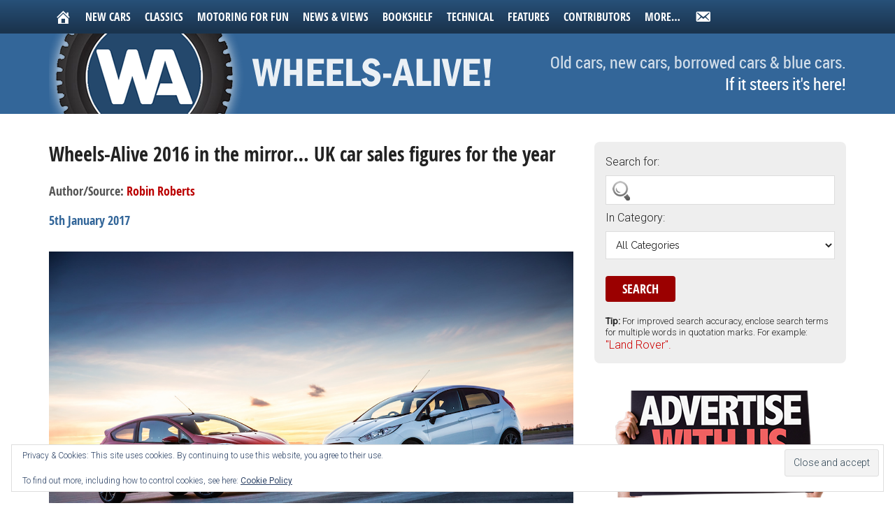

--- FILE ---
content_type: text/html; charset=UTF-8
request_url: https://www.wheels-alive.co.uk/wheels-alive-2016-in-the-mirror-uk-car-sales-figures-for-the-year/
body_size: 23226
content:
<!DOCTYPE html>
<html lang="en-GB">
<head >
<meta charset="UTF-8" />
<meta name="viewport" content="width=device-width, initial-scale=1" />
<title>Wheels-Alive 2016 in the mirror… UK car sales figures for the year – Wheels Alive</title>
<meta name='robots' content='max-image-preview:large' />
	<style>img:is([sizes="auto" i], [sizes^="auto," i]) { contain-intrinsic-size: 3000px 1500px }</style>
	<!-- Jetpack Site Verification Tags -->
<script>window._wca = window._wca || [];</script>
<link rel='dns-prefetch' href='//static.addtoany.com' />
<link rel='dns-prefetch' href='//www.wheels-alive.co.uk' />
<link rel='dns-prefetch' href='//stats.wp.com' />
<link rel='dns-prefetch' href='//www.googletagmanager.com' />
<link rel='dns-prefetch' href='//fonts.googleapis.com' />
<link rel='dns-prefetch' href='//maxcdn.bootstrapcdn.com' />
<link rel='dns-prefetch' href='//v0.wordpress.com' />
<link rel='preconnect' href='//c0.wp.com' />
<link rel="alternate" type="application/rss+xml" title="Wheels Alive &raquo; Feed" href="https://www.wheels-alive.co.uk/feed/" />
<link rel="alternate" type="application/rss+xml" title="Wheels Alive &raquo; Comments Feed" href="https://www.wheels-alive.co.uk/comments/feed/" />
<link rel="canonical" href="https://www.wheels-alive.co.uk/wheels-alive-2016-in-the-mirror-uk-car-sales-figures-for-the-year/" />
<script type="text/javascript">
/* <![CDATA[ */
window._wpemojiSettings = {"baseUrl":"https:\/\/s.w.org\/images\/core\/emoji\/15.0.3\/72x72\/","ext":".png","svgUrl":"https:\/\/s.w.org\/images\/core\/emoji\/15.0.3\/svg\/","svgExt":".svg","source":{"concatemoji":"https:\/\/www.wheels-alive.co.uk\/wp-includes\/js\/wp-emoji-release.min.js?ver=10e8e6dca07e047df833174db12801ba"}};
/*! This file is auto-generated */
!function(i,n){var o,s,e;function c(e){try{var t={supportTests:e,timestamp:(new Date).valueOf()};sessionStorage.setItem(o,JSON.stringify(t))}catch(e){}}function p(e,t,n){e.clearRect(0,0,e.canvas.width,e.canvas.height),e.fillText(t,0,0);var t=new Uint32Array(e.getImageData(0,0,e.canvas.width,e.canvas.height).data),r=(e.clearRect(0,0,e.canvas.width,e.canvas.height),e.fillText(n,0,0),new Uint32Array(e.getImageData(0,0,e.canvas.width,e.canvas.height).data));return t.every(function(e,t){return e===r[t]})}function u(e,t,n){switch(t){case"flag":return n(e,"\ud83c\udff3\ufe0f\u200d\u26a7\ufe0f","\ud83c\udff3\ufe0f\u200b\u26a7\ufe0f")?!1:!n(e,"\ud83c\uddfa\ud83c\uddf3","\ud83c\uddfa\u200b\ud83c\uddf3")&&!n(e,"\ud83c\udff4\udb40\udc67\udb40\udc62\udb40\udc65\udb40\udc6e\udb40\udc67\udb40\udc7f","\ud83c\udff4\u200b\udb40\udc67\u200b\udb40\udc62\u200b\udb40\udc65\u200b\udb40\udc6e\u200b\udb40\udc67\u200b\udb40\udc7f");case"emoji":return!n(e,"\ud83d\udc26\u200d\u2b1b","\ud83d\udc26\u200b\u2b1b")}return!1}function f(e,t,n){var r="undefined"!=typeof WorkerGlobalScope&&self instanceof WorkerGlobalScope?new OffscreenCanvas(300,150):i.createElement("canvas"),a=r.getContext("2d",{willReadFrequently:!0}),o=(a.textBaseline="top",a.font="600 32px Arial",{});return e.forEach(function(e){o[e]=t(a,e,n)}),o}function t(e){var t=i.createElement("script");t.src=e,t.defer=!0,i.head.appendChild(t)}"undefined"!=typeof Promise&&(o="wpEmojiSettingsSupports",s=["flag","emoji"],n.supports={everything:!0,everythingExceptFlag:!0},e=new Promise(function(e){i.addEventListener("DOMContentLoaded",e,{once:!0})}),new Promise(function(t){var n=function(){try{var e=JSON.parse(sessionStorage.getItem(o));if("object"==typeof e&&"number"==typeof e.timestamp&&(new Date).valueOf()<e.timestamp+604800&&"object"==typeof e.supportTests)return e.supportTests}catch(e){}return null}();if(!n){if("undefined"!=typeof Worker&&"undefined"!=typeof OffscreenCanvas&&"undefined"!=typeof URL&&URL.createObjectURL&&"undefined"!=typeof Blob)try{var e="postMessage("+f.toString()+"("+[JSON.stringify(s),u.toString(),p.toString()].join(",")+"));",r=new Blob([e],{type:"text/javascript"}),a=new Worker(URL.createObjectURL(r),{name:"wpTestEmojiSupports"});return void(a.onmessage=function(e){c(n=e.data),a.terminate(),t(n)})}catch(e){}c(n=f(s,u,p))}t(n)}).then(function(e){for(var t in e)n.supports[t]=e[t],n.supports.everything=n.supports.everything&&n.supports[t],"flag"!==t&&(n.supports.everythingExceptFlag=n.supports.everythingExceptFlag&&n.supports[t]);n.supports.everythingExceptFlag=n.supports.everythingExceptFlag&&!n.supports.flag,n.DOMReady=!1,n.readyCallback=function(){n.DOMReady=!0}}).then(function(){return e}).then(function(){var e;n.supports.everything||(n.readyCallback(),(e=n.source||{}).concatemoji?t(e.concatemoji):e.wpemoji&&e.twemoji&&(t(e.twemoji),t(e.wpemoji)))}))}((window,document),window._wpemojiSettings);
/* ]]> */
</script>
<!-- www.wheels-alive.co.uk is managing ads with Advanced Ads 2.0.16 – https://wpadvancedads.com/ --><script id="wheel-ready">
			window.advanced_ads_ready=function(e,a){a=a||"complete";var d=function(e){return"interactive"===a?"loading"!==e:"complete"===e};d(document.readyState)?e():document.addEventListener("readystatechange",(function(a){d(a.target.readyState)&&e()}),{once:"interactive"===a})},window.advanced_ads_ready_queue=window.advanced_ads_ready_queue||[];		</script>
		<link rel='stylesheet' id='magazine-pro-theme-css' href='https://www.wheels-alive.co.uk/wp-content/themes/magazine-pro/style.css?ver=3.4.4' type='text/css' media='all' />
<style id='wp-emoji-styles-inline-css' type='text/css'>

	img.wp-smiley, img.emoji {
		display: inline !important;
		border: none !important;
		box-shadow: none !important;
		height: 1em !important;
		width: 1em !important;
		margin: 0 0.07em !important;
		vertical-align: -0.1em !important;
		background: none !important;
		padding: 0 !important;
	}
</style>
<link rel='stylesheet' id='wp-block-library-css' href='https://c0.wp.com/c/6.7.4/wp-includes/css/dist/block-library/style.min.css' type='text/css' media='all' />
<link rel='stylesheet' id='mediaelement-css' href='https://c0.wp.com/c/6.7.4/wp-includes/js/mediaelement/mediaelementplayer-legacy.min.css' type='text/css' media='all' />
<link rel='stylesheet' id='wp-mediaelement-css' href='https://c0.wp.com/c/6.7.4/wp-includes/js/mediaelement/wp-mediaelement.min.css' type='text/css' media='all' />
<style id='jetpack-sharing-buttons-style-inline-css' type='text/css'>
.jetpack-sharing-buttons__services-list{display:flex;flex-direction:row;flex-wrap:wrap;gap:0;list-style-type:none;margin:5px;padding:0}.jetpack-sharing-buttons__services-list.has-small-icon-size{font-size:12px}.jetpack-sharing-buttons__services-list.has-normal-icon-size{font-size:16px}.jetpack-sharing-buttons__services-list.has-large-icon-size{font-size:24px}.jetpack-sharing-buttons__services-list.has-huge-icon-size{font-size:36px}@media print{.jetpack-sharing-buttons__services-list{display:none!important}}.editor-styles-wrapper .wp-block-jetpack-sharing-buttons{gap:0;padding-inline-start:0}ul.jetpack-sharing-buttons__services-list.has-background{padding:1.25em 2.375em}
</style>
<style id='classic-theme-styles-inline-css' type='text/css'>
/*! This file is auto-generated */
.wp-block-button__link{color:#fff;background-color:#32373c;border-radius:9999px;box-shadow:none;text-decoration:none;padding:calc(.667em + 2px) calc(1.333em + 2px);font-size:1.125em}.wp-block-file__button{background:#32373c;color:#fff;text-decoration:none}
</style>
<style id='global-styles-inline-css' type='text/css'>
:root{--wp--preset--aspect-ratio--square: 1;--wp--preset--aspect-ratio--4-3: 4/3;--wp--preset--aspect-ratio--3-4: 3/4;--wp--preset--aspect-ratio--3-2: 3/2;--wp--preset--aspect-ratio--2-3: 2/3;--wp--preset--aspect-ratio--16-9: 16/9;--wp--preset--aspect-ratio--9-16: 9/16;--wp--preset--color--black: #000000;--wp--preset--color--cyan-bluish-gray: #abb8c3;--wp--preset--color--white: #ffffff;--wp--preset--color--pale-pink: #f78da7;--wp--preset--color--vivid-red: #cf2e2e;--wp--preset--color--luminous-vivid-orange: #ff6900;--wp--preset--color--luminous-vivid-amber: #fcb900;--wp--preset--color--light-green-cyan: #7bdcb5;--wp--preset--color--vivid-green-cyan: #00d084;--wp--preset--color--pale-cyan-blue: #8ed1fc;--wp--preset--color--vivid-cyan-blue: #0693e3;--wp--preset--color--vivid-purple: #9b51e0;--wp--preset--gradient--vivid-cyan-blue-to-vivid-purple: linear-gradient(135deg,rgba(6,147,227,1) 0%,rgb(155,81,224) 100%);--wp--preset--gradient--light-green-cyan-to-vivid-green-cyan: linear-gradient(135deg,rgb(122,220,180) 0%,rgb(0,208,130) 100%);--wp--preset--gradient--luminous-vivid-amber-to-luminous-vivid-orange: linear-gradient(135deg,rgba(252,185,0,1) 0%,rgba(255,105,0,1) 100%);--wp--preset--gradient--luminous-vivid-orange-to-vivid-red: linear-gradient(135deg,rgba(255,105,0,1) 0%,rgb(207,46,46) 100%);--wp--preset--gradient--very-light-gray-to-cyan-bluish-gray: linear-gradient(135deg,rgb(238,238,238) 0%,rgb(169,184,195) 100%);--wp--preset--gradient--cool-to-warm-spectrum: linear-gradient(135deg,rgb(74,234,220) 0%,rgb(151,120,209) 20%,rgb(207,42,186) 40%,rgb(238,44,130) 60%,rgb(251,105,98) 80%,rgb(254,248,76) 100%);--wp--preset--gradient--blush-light-purple: linear-gradient(135deg,rgb(255,206,236) 0%,rgb(152,150,240) 100%);--wp--preset--gradient--blush-bordeaux: linear-gradient(135deg,rgb(254,205,165) 0%,rgb(254,45,45) 50%,rgb(107,0,62) 100%);--wp--preset--gradient--luminous-dusk: linear-gradient(135deg,rgb(255,203,112) 0%,rgb(199,81,192) 50%,rgb(65,88,208) 100%);--wp--preset--gradient--pale-ocean: linear-gradient(135deg,rgb(255,245,203) 0%,rgb(182,227,212) 50%,rgb(51,167,181) 100%);--wp--preset--gradient--electric-grass: linear-gradient(135deg,rgb(202,248,128) 0%,rgb(113,206,126) 100%);--wp--preset--gradient--midnight: linear-gradient(135deg,rgb(2,3,129) 0%,rgb(40,116,252) 100%);--wp--preset--font-size--small: 13px;--wp--preset--font-size--medium: 20px;--wp--preset--font-size--large: 36px;--wp--preset--font-size--x-large: 42px;--wp--preset--font-family--inter: "Inter", sans-serif;--wp--preset--font-family--cardo: Cardo;--wp--preset--spacing--20: 0.44rem;--wp--preset--spacing--30: 0.67rem;--wp--preset--spacing--40: 1rem;--wp--preset--spacing--50: 1.5rem;--wp--preset--spacing--60: 2.25rem;--wp--preset--spacing--70: 3.38rem;--wp--preset--spacing--80: 5.06rem;--wp--preset--shadow--natural: 6px 6px 9px rgba(0, 0, 0, 0.2);--wp--preset--shadow--deep: 12px 12px 50px rgba(0, 0, 0, 0.4);--wp--preset--shadow--sharp: 6px 6px 0px rgba(0, 0, 0, 0.2);--wp--preset--shadow--outlined: 6px 6px 0px -3px rgba(255, 255, 255, 1), 6px 6px rgba(0, 0, 0, 1);--wp--preset--shadow--crisp: 6px 6px 0px rgba(0, 0, 0, 1);}:where(.is-layout-flex){gap: 0.5em;}:where(.is-layout-grid){gap: 0.5em;}body .is-layout-flex{display: flex;}.is-layout-flex{flex-wrap: wrap;align-items: center;}.is-layout-flex > :is(*, div){margin: 0;}body .is-layout-grid{display: grid;}.is-layout-grid > :is(*, div){margin: 0;}:where(.wp-block-columns.is-layout-flex){gap: 2em;}:where(.wp-block-columns.is-layout-grid){gap: 2em;}:where(.wp-block-post-template.is-layout-flex){gap: 1.25em;}:where(.wp-block-post-template.is-layout-grid){gap: 1.25em;}.has-black-color{color: var(--wp--preset--color--black) !important;}.has-cyan-bluish-gray-color{color: var(--wp--preset--color--cyan-bluish-gray) !important;}.has-white-color{color: var(--wp--preset--color--white) !important;}.has-pale-pink-color{color: var(--wp--preset--color--pale-pink) !important;}.has-vivid-red-color{color: var(--wp--preset--color--vivid-red) !important;}.has-luminous-vivid-orange-color{color: var(--wp--preset--color--luminous-vivid-orange) !important;}.has-luminous-vivid-amber-color{color: var(--wp--preset--color--luminous-vivid-amber) !important;}.has-light-green-cyan-color{color: var(--wp--preset--color--light-green-cyan) !important;}.has-vivid-green-cyan-color{color: var(--wp--preset--color--vivid-green-cyan) !important;}.has-pale-cyan-blue-color{color: var(--wp--preset--color--pale-cyan-blue) !important;}.has-vivid-cyan-blue-color{color: var(--wp--preset--color--vivid-cyan-blue) !important;}.has-vivid-purple-color{color: var(--wp--preset--color--vivid-purple) !important;}.has-black-background-color{background-color: var(--wp--preset--color--black) !important;}.has-cyan-bluish-gray-background-color{background-color: var(--wp--preset--color--cyan-bluish-gray) !important;}.has-white-background-color{background-color: var(--wp--preset--color--white) !important;}.has-pale-pink-background-color{background-color: var(--wp--preset--color--pale-pink) !important;}.has-vivid-red-background-color{background-color: var(--wp--preset--color--vivid-red) !important;}.has-luminous-vivid-orange-background-color{background-color: var(--wp--preset--color--luminous-vivid-orange) !important;}.has-luminous-vivid-amber-background-color{background-color: var(--wp--preset--color--luminous-vivid-amber) !important;}.has-light-green-cyan-background-color{background-color: var(--wp--preset--color--light-green-cyan) !important;}.has-vivid-green-cyan-background-color{background-color: var(--wp--preset--color--vivid-green-cyan) !important;}.has-pale-cyan-blue-background-color{background-color: var(--wp--preset--color--pale-cyan-blue) !important;}.has-vivid-cyan-blue-background-color{background-color: var(--wp--preset--color--vivid-cyan-blue) !important;}.has-vivid-purple-background-color{background-color: var(--wp--preset--color--vivid-purple) !important;}.has-black-border-color{border-color: var(--wp--preset--color--black) !important;}.has-cyan-bluish-gray-border-color{border-color: var(--wp--preset--color--cyan-bluish-gray) !important;}.has-white-border-color{border-color: var(--wp--preset--color--white) !important;}.has-pale-pink-border-color{border-color: var(--wp--preset--color--pale-pink) !important;}.has-vivid-red-border-color{border-color: var(--wp--preset--color--vivid-red) !important;}.has-luminous-vivid-orange-border-color{border-color: var(--wp--preset--color--luminous-vivid-orange) !important;}.has-luminous-vivid-amber-border-color{border-color: var(--wp--preset--color--luminous-vivid-amber) !important;}.has-light-green-cyan-border-color{border-color: var(--wp--preset--color--light-green-cyan) !important;}.has-vivid-green-cyan-border-color{border-color: var(--wp--preset--color--vivid-green-cyan) !important;}.has-pale-cyan-blue-border-color{border-color: var(--wp--preset--color--pale-cyan-blue) !important;}.has-vivid-cyan-blue-border-color{border-color: var(--wp--preset--color--vivid-cyan-blue) !important;}.has-vivid-purple-border-color{border-color: var(--wp--preset--color--vivid-purple) !important;}.has-vivid-cyan-blue-to-vivid-purple-gradient-background{background: var(--wp--preset--gradient--vivid-cyan-blue-to-vivid-purple) !important;}.has-light-green-cyan-to-vivid-green-cyan-gradient-background{background: var(--wp--preset--gradient--light-green-cyan-to-vivid-green-cyan) !important;}.has-luminous-vivid-amber-to-luminous-vivid-orange-gradient-background{background: var(--wp--preset--gradient--luminous-vivid-amber-to-luminous-vivid-orange) !important;}.has-luminous-vivid-orange-to-vivid-red-gradient-background{background: var(--wp--preset--gradient--luminous-vivid-orange-to-vivid-red) !important;}.has-very-light-gray-to-cyan-bluish-gray-gradient-background{background: var(--wp--preset--gradient--very-light-gray-to-cyan-bluish-gray) !important;}.has-cool-to-warm-spectrum-gradient-background{background: var(--wp--preset--gradient--cool-to-warm-spectrum) !important;}.has-blush-light-purple-gradient-background{background: var(--wp--preset--gradient--blush-light-purple) !important;}.has-blush-bordeaux-gradient-background{background: var(--wp--preset--gradient--blush-bordeaux) !important;}.has-luminous-dusk-gradient-background{background: var(--wp--preset--gradient--luminous-dusk) !important;}.has-pale-ocean-gradient-background{background: var(--wp--preset--gradient--pale-ocean) !important;}.has-electric-grass-gradient-background{background: var(--wp--preset--gradient--electric-grass) !important;}.has-midnight-gradient-background{background: var(--wp--preset--gradient--midnight) !important;}.has-small-font-size{font-size: var(--wp--preset--font-size--small) !important;}.has-medium-font-size{font-size: var(--wp--preset--font-size--medium) !important;}.has-large-font-size{font-size: var(--wp--preset--font-size--large) !important;}.has-x-large-font-size{font-size: var(--wp--preset--font-size--x-large) !important;}
:where(.wp-block-post-template.is-layout-flex){gap: 1.25em;}:where(.wp-block-post-template.is-layout-grid){gap: 1.25em;}
:where(.wp-block-columns.is-layout-flex){gap: 2em;}:where(.wp-block-columns.is-layout-grid){gap: 2em;}
:root :where(.wp-block-pullquote){font-size: 1.5em;line-height: 1.6;}
</style>
<link rel='stylesheet' id='cpsh-shortcodes-css' href='https://www.wheels-alive.co.uk/wp-content/plugins/column-shortcodes//assets/css/shortcodes.css?ver=1.0.1' type='text/css' media='all' />
<link rel='stylesheet' id='searchandfilter-css' href='https://www.wheels-alive.co.uk/wp-content/plugins/search-filter/style.css?ver=1' type='text/css' media='all' />
<link rel='stylesheet' id='woocommerce-layout-css' href='https://c0.wp.com/p/woocommerce/10.3.7/assets/css/woocommerce-layout.css' type='text/css' media='all' />
<style id='woocommerce-layout-inline-css' type='text/css'>

	.infinite-scroll .woocommerce-pagination {
		display: none;
	}
</style>
<link rel='stylesheet' id='woocommerce-smallscreen-css' href='https://c0.wp.com/p/woocommerce/10.3.7/assets/css/woocommerce-smallscreen.css' type='text/css' media='only screen and (max-width: 768px)' />
<link rel='stylesheet' id='woocommerce-general-css' href='https://c0.wp.com/p/woocommerce/10.3.7/assets/css/woocommerce.css' type='text/css' media='all' />
<style id='woocommerce-inline-inline-css' type='text/css'>
.woocommerce form .form-row .required { visibility: visible; }
</style>
<link rel='stylesheet' id='brands-styles-css' href='https://c0.wp.com/p/woocommerce/10.3.7/assets/css/brands.css' type='text/css' media='all' />
<link rel='stylesheet' id='dashicons-css' href='https://c0.wp.com/c/6.7.4/wp-includes/css/dashicons.min.css' type='text/css' media='all' />
<link rel='stylesheet' id='google-fonts-css' href='//fonts.googleapis.com/css?family=Roboto%3A300%2C400%7CRaleway%3A400%2C500%2C900&#038;ver=3.4.4' type='text/css' media='all' />
<link rel='stylesheet' id='simple-social-icons-font-css' href='https://www.wheels-alive.co.uk/wp-content/plugins/simple-social-icons/css/style.css?ver=4.0.0' type='text/css' media='all' />
<style id='jetpack_facebook_likebox-inline-css' type='text/css'>
.widget_facebook_likebox {
	overflow: hidden;
}

</style>
<link rel='stylesheet' id='slb_core-css' href='https://www.wheels-alive.co.uk/wp-content/plugins/simple-lightbox/client/css/app.css?ver=2.9.4' type='text/css' media='all' />
<link rel='stylesheet' id='font-awesome-css' href='//maxcdn.bootstrapcdn.com/font-awesome/4.3.0/css/font-awesome.min.css?ver=4.3.0' type='text/css' media='all' />
<link rel='stylesheet' id='dkpdf-frontend-css' href='https://www.wheels-alive.co.uk/wp-content/plugins/dk-pdf/build/frontend-style.css?ver=2.3.1' type='text/css' media='all' />
<link rel='stylesheet' id='addtoany-css' href='https://www.wheels-alive.co.uk/wp-content/plugins/add-to-any/addtoany.min.css?ver=1.16' type='text/css' media='all' />
<script type="text/javascript" id="addtoany-core-js-before">
/* <![CDATA[ */
window.a2a_config=window.a2a_config||{};a2a_config.callbacks=[];a2a_config.overlays=[];a2a_config.templates={};a2a_localize = {
	Share: "Share",
	Save: "Save",
	Subscribe: "Subscribe",
	Email: "Email",
	Bookmark: "Bookmark",
	ShowAll: "Show All",
	ShowLess: "Show less",
	FindServices: "Find service(s)",
	FindAnyServiceToAddTo: "Instantly find any service to add to",
	PoweredBy: "Powered by",
	ShareViaEmail: "Share via email",
	SubscribeViaEmail: "Subscribe via email",
	BookmarkInYourBrowser: "Bookmark in your browser",
	BookmarkInstructions: "Press Ctrl+D or \u2318+D to bookmark this page",
	AddToYourFavorites: "Add to your favourites",
	SendFromWebOrProgram: "Send from any email address or email program",
	EmailProgram: "Email program",
	More: "More&#8230;",
	ThanksForSharing: "Thanks for sharing!",
	ThanksForFollowing: "Thanks for following!"
};
/* ]]> */
</script>
<script type="text/javascript" defer src="https://static.addtoany.com/menu/page.js" id="addtoany-core-js"></script>
<script type="text/javascript" src="https://c0.wp.com/c/6.7.4/wp-includes/js/jquery/jquery.min.js" id="jquery-core-js"></script>
<script type="text/javascript" src="https://c0.wp.com/c/6.7.4/wp-includes/js/jquery/jquery-migrate.min.js" id="jquery-migrate-js"></script>
<script type="text/javascript" defer src="https://www.wheels-alive.co.uk/wp-content/plugins/add-to-any/addtoany.min.js?ver=1.1" id="addtoany-jquery-js"></script>
<script type="text/javascript" src="https://c0.wp.com/p/woocommerce/10.3.7/assets/js/jquery-blockui/jquery.blockUI.min.js" id="wc-jquery-blockui-js" data-wp-strategy="defer"></script>
<script type="text/javascript" id="wc-add-to-cart-js-extra">
/* <![CDATA[ */
var wc_add_to_cart_params = {"ajax_url":"\/wp-admin\/admin-ajax.php","wc_ajax_url":"\/?wc-ajax=%%endpoint%%","i18n_view_cart":"View basket","cart_url":"https:\/\/www.wheels-alive.co.uk\/basket\/","is_cart":"","cart_redirect_after_add":"yes"};
/* ]]> */
</script>
<script type="text/javascript" src="https://c0.wp.com/p/woocommerce/10.3.7/assets/js/frontend/add-to-cart.min.js" id="wc-add-to-cart-js" defer="defer" data-wp-strategy="defer"></script>
<script type="text/javascript" src="https://c0.wp.com/p/woocommerce/10.3.7/assets/js/js-cookie/js.cookie.min.js" id="wc-js-cookie-js" data-wp-strategy="defer"></script>
<script type="text/javascript" id="advanced-ads-advanced-js-js-extra">
/* <![CDATA[ */
var advads_options = {"blog_id":"1","privacy":{"enabled":false,"state":"not_needed"}};
/* ]]> */
</script>
<script type="text/javascript" src="https://www.wheels-alive.co.uk/wp-content/plugins/advanced-ads/public/assets/js/advanced.min.js?ver=2.0.16" id="advanced-ads-advanced-js-js"></script>
<script type="text/javascript" src="https://www.wheels-alive.co.uk/wp-content/themes/magazine-pro/js/entry-date.js?ver=1.0.0" id="magazine-entry-date-js"></script>
<script type="text/javascript" src="https://www.wheels-alive.co.uk/wp-content/themes/magazine-pro/js/responsive-menu.js?ver=1.0.0" id="magazine-responsive-menu-js"></script>
<script type="text/javascript" src="https://stats.wp.com/s-202604.js" id="woocommerce-analytics-js" defer="defer" data-wp-strategy="defer"></script>

<!-- Google tag (gtag.js) snippet added by Site Kit -->
<!-- Google Analytics snippet added by Site Kit -->
<script type="text/javascript" src="https://www.googletagmanager.com/gtag/js?id=GT-WKP72QCR" id="google_gtagjs-js" async></script>
<script type="text/javascript" id="google_gtagjs-js-after">
/* <![CDATA[ */
window.dataLayer = window.dataLayer || [];function gtag(){dataLayer.push(arguments);}
gtag("set","linker",{"domains":["www.wheels-alive.co.uk"]});
gtag("js", new Date());
gtag("set", "developer_id.dZTNiMT", true);
gtag("config", "GT-WKP72QCR");
 window._googlesitekit = window._googlesitekit || {}; window._googlesitekit.throttledEvents = []; window._googlesitekit.gtagEvent = (name, data) => { var key = JSON.stringify( { name, data } ); if ( !! window._googlesitekit.throttledEvents[ key ] ) { return; } window._googlesitekit.throttledEvents[ key ] = true; setTimeout( () => { delete window._googlesitekit.throttledEvents[ key ]; }, 5 ); gtag( "event", name, { ...data, event_source: "site-kit" } ); }; 
/* ]]> */
</script>
<link rel="https://api.w.org/" href="https://www.wheels-alive.co.uk/wp-json/" /><link rel="alternate" title="JSON" type="application/json" href="https://www.wheels-alive.co.uk/wp-json/wp/v2/posts/7620" /><link rel="EditURI" type="application/rsd+xml" title="RSD" href="https://www.wheels-alive.co.uk/xmlrpc.php?rsd" />
<link rel="alternate" title="oEmbed (JSON)" type="application/json+oembed" href="https://www.wheels-alive.co.uk/wp-json/oembed/1.0/embed?url=https%3A%2F%2Fwww.wheels-alive.co.uk%2Fwheels-alive-2016-in-the-mirror-uk-car-sales-figures-for-the-year%2F" />
<link rel="alternate" title="oEmbed (XML)" type="text/xml+oembed" href="https://www.wheels-alive.co.uk/wp-json/oembed/1.0/embed?url=https%3A%2F%2Fwww.wheels-alive.co.uk%2Fwheels-alive-2016-in-the-mirror-uk-car-sales-figures-for-the-year%2F&#038;format=xml" />
<meta name="generator" content="Site Kit by Google 1.170.0" />	<style>img#wpstats{display:none}</style>
		<script type="text/javascript">
		var advadsCfpQueue = [];
		var advadsCfpAd = function( adID ){
			if ( 'undefined' == typeof advadsProCfp ) { advadsCfpQueue.push( adID ) } else { advadsProCfp.addElement( adID ) }
		};
		</script>
		<link rel="pingback" href="https://www.wheels-alive.co.uk/xmlrpc.php" />
<style type="text/css">.site-title a { background: url(https://www.wheels-alive.co.uk/wp-content/uploads/2015/09/WHEELS-ALIVE.png) no-repeat !important; }</style>
	<noscript><style>.woocommerce-product-gallery{ opacity: 1 !important; }</style></noscript>
	
<!-- Google AdSense meta tags added by Site Kit -->
<meta name="google-adsense-platform-account" content="ca-host-pub-2644536267352236">
<meta name="google-adsense-platform-domain" content="sitekit.withgoogle.com">
<!-- End Google AdSense meta tags added by Site Kit -->

<!-- Jetpack Open Graph Tags -->
<meta property="og:type" content="article" />
<meta property="og:title" content="Wheels-Alive 2016 in the mirror… UK car sales figures for the year" />
<meta property="og:url" content="https://www.wheels-alive.co.uk/wheels-alive-2016-in-the-mirror-uk-car-sales-figures-for-the-year/" />
<meta property="og:description" content="New car registrations are booming but there are doubts over who is actually making sales&#8230; …explains Robin Roberts. The SMMT said yesterday that 2,685,724 new cars were registered last year, a…" />
<meta property="article:published_time" content="2017-01-05T21:34:58+00:00" />
<meta property="article:modified_time" content="2017-01-05T21:36:55+00:00" />
<meta property="og:site_name" content="Wheels Alive" />
<meta property="og:image" content="https://www.wheels-alive.co.uk/wp-content/uploads/2017/01/Ford-Fiesta-best-seller-2016-copy.jpg" />
<meta property="og:image:width" content="1280" />
<meta property="og:image:height" content="853" />
<meta property="og:image:alt" content="" />
<meta property="og:locale" content="en_GB" />
<meta name="twitter:text:title" content="Wheels-Alive 2016 in the mirror… UK car sales figures for the year" />
<meta name="twitter:image" content="https://www.wheels-alive.co.uk/wp-content/uploads/2017/01/Ford-Fiesta-best-seller-2016-copy.jpg?w=640" />
<meta name="twitter:card" content="summary_large_image" />

<!-- End Jetpack Open Graph Tags -->
<script  async src="https://pagead2.googlesyndication.com/pagead/js/adsbygoogle.js?client=ca-pub-1232372547619737" crossorigin="anonymous"></script><style class='wp-fonts-local' type='text/css'>
@font-face{font-family:Inter;font-style:normal;font-weight:300 900;font-display:fallback;src:url('https://www.wheels-alive.co.uk/wp-content/plugins/woocommerce/assets/fonts/Inter-VariableFont_slnt,wght.woff2') format('woff2');font-stretch:normal;}
@font-face{font-family:Cardo;font-style:normal;font-weight:400;font-display:fallback;src:url('https://www.wheels-alive.co.uk/wp-content/plugins/woocommerce/assets/fonts/cardo_normal_400.woff2') format('woff2');}
</style>
<link rel="icon" href="https://www.wheels-alive.co.uk/wp-content/uploads/2025/01/cropped-Screenshot-2025-01-14-at-15.36.59-32x32.png" sizes="32x32" />
<link rel="icon" href="https://www.wheels-alive.co.uk/wp-content/uploads/2025/01/cropped-Screenshot-2025-01-14-at-15.36.59-192x192.png" sizes="192x192" />
<link rel="apple-touch-icon" href="https://www.wheels-alive.co.uk/wp-content/uploads/2025/01/cropped-Screenshot-2025-01-14-at-15.36.59-180x180.png" />
<meta name="msapplication-TileImage" content="https://www.wheels-alive.co.uk/wp-content/uploads/2025/01/cropped-Screenshot-2025-01-14-at-15.36.59-270x270.png" />
</head>
<body class="post-template-default single single-post postid-7620 single-format-standard theme-genesis woocommerce-no-js custom-header header-image content-sidebar genesis-breadcrumbs-hidden genesis-footer-widgets-visible primary-nav category-news-views aa-prefix-wheel-" itemscope itemtype="https://schema.org/WebPage"><div class="site-container"><nav class="nav-primary" aria-label="Main" itemscope itemtype="https://schema.org/SiteNavigationElement"><div class="wrap"><ul id="menu-primary-navigation" class="menu genesis-nav-menu menu-primary"><li id="menu-item-796" class="menu-item menu-item-type-custom menu-item-object-custom menu-item-home menu-item-796"><a href="https://www.wheels-alive.co.uk/" itemprop="url"><span itemprop="name"><span class="dashicons dashicons-admin-home"></span></span></a></li>
<li id="menu-item-2511" class="menu-item menu-item-type-custom menu-item-object-custom menu-item-has-children menu-item-2511"><a href="#" itemprop="url"><span itemprop="name">New Cars</span></a>
<ul class="sub-menu">
	<li id="menu-item-1733" class="menu-item menu-item-type-taxonomy menu-item-object-category menu-item-1733"><a href="https://www.wheels-alive.co.uk/category/first-impressions/" itemprop="url"><span itemprop="name">First Impressions</span></a></li>
	<li id="menu-item-1734" class="menu-item menu-item-type-taxonomy menu-item-object-category menu-item-1734"><a href="https://www.wheels-alive.co.uk/category/road-tests/" itemprop="url"><span itemprop="name">Road Tests</span></a></li>
</ul>
</li>
<li id="menu-item-2512" class="menu-item menu-item-type-custom menu-item-object-custom menu-item-has-children menu-item-2512"><a href="#" itemprop="url"><span itemprop="name">Classics</span></a>
<ul class="sub-menu">
	<li id="menu-item-1735" class="menu-item menu-item-type-taxonomy menu-item-object-category menu-item-1735"><a href="https://www.wheels-alive.co.uk/category/classics/classic-profiles/" itemprop="url"><span itemprop="name">Classic Profiles</span></a></li>
	<li id="menu-item-3201" class="menu-item menu-item-type-taxonomy menu-item-object-category menu-item-3201"><a href="https://www.wheels-alive.co.uk/category/classics/classic-driving-impressions/" itemprop="url"><span itemprop="name">Classic Driving Impressions</span></a></li>
	<li id="menu-item-3654" class="menu-item menu-item-type-taxonomy menu-item-object-category menu-item-3654"><a href="https://www.wheels-alive.co.uk/category/classics/classics-information/" itemprop="url"><span itemprop="name">Classics Information</span></a></li>
	<li id="menu-item-1736" class="menu-item menu-item-type-taxonomy menu-item-object-category menu-item-1736"><a href="https://www.wheels-alive.co.uk/category/events-and-days-out/" itemprop="url"><span itemprop="name">Events and Days Out</span></a></li>
</ul>
</li>
<li id="menu-item-2520" class="menu-item menu-item-type-taxonomy menu-item-object-category menu-item-2520"><a href="https://www.wheels-alive.co.uk/category/motoring-for-fun/" itemprop="url"><span itemprop="name">Motoring For Fun</span></a></li>
<li id="menu-item-787" class="menu-item menu-item-type-taxonomy menu-item-object-category current-post-ancestor current-menu-parent current-post-parent menu-item-787"><a href="https://www.wheels-alive.co.uk/category/news-views/" itemprop="url"><span itemprop="name">News &amp; Views</span></a></li>
<li id="menu-item-2514" class="menu-item menu-item-type-taxonomy menu-item-object-category menu-item-2514"><a href="https://www.wheels-alive.co.uk/category/bookshelf/" itemprop="url"><span itemprop="name">Bookshelf</span></a></li>
<li id="menu-item-2513" class="menu-item menu-item-type-custom menu-item-object-custom menu-item-has-children menu-item-2513"><a href="#" itemprop="url"><span itemprop="name">Technical</span></a>
<ul class="sub-menu">
	<li id="menu-item-1844" class="menu-item menu-item-type-taxonomy menu-item-object-category menu-item-1844"><a href="https://www.wheels-alive.co.uk/category/grumpy-old-mechanic/" itemprop="url"><span itemprop="name">Grumpy Old Mechanic</span></a></li>
	<li id="menu-item-1739" class="menu-item menu-item-type-taxonomy menu-item-object-category menu-item-1739"><a href="https://www.wheels-alive.co.uk/category/kims-tips/" itemprop="url"><span itemprop="name">Kim&#8217;s Tips</span></a></li>
</ul>
</li>
<li id="menu-item-3664" class="menu-item menu-item-type-custom menu-item-object-custom menu-item-has-children menu-item-3664"><a href="#" itemprop="url"><span itemprop="name">Features</span></a>
<ul class="sub-menu">
	<li id="menu-item-1846" class="menu-item menu-item-type-taxonomy menu-item-object-category menu-item-1846"><a href="https://www.wheels-alive.co.uk/category/visits/" itemprop="url"><span itemprop="name">Visits</span></a></li>
	<li id="menu-item-2521" class="menu-item menu-item-type-post_type menu-item-object-page menu-item-2521"><a href="https://www.wheels-alive.co.uk/track-days/" itemprop="url"><span itemprop="name">Track Days</span></a></li>
</ul>
</li>
<li id="menu-item-2516" class="menu-item menu-item-type-post_type menu-item-object-page menu-item-has-children menu-item-2516"><a href="https://www.wheels-alive.co.uk/contributors/" itemprop="url"><span itemprop="name">Contributors</span></a>
<ul class="sub-menu">
	<li id="menu-item-3667" class="menu-item menu-item-type-post_type menu-item-object-page menu-item-3667"><a href="https://www.wheels-alive.co.uk/contributors/" itemprop="url"><span itemprop="name">About our contributors</span></a></li>
	<li id="menu-item-3661" class="menu-item menu-item-type-taxonomy menu-item-object-category menu-item-3661"><a href="https://www.wheels-alive.co.uk/category/contributors/kim-henson/" itemprop="url"><span itemprop="name">Kim Henson</span></a></li>
	<li id="menu-item-3657" class="menu-item menu-item-type-taxonomy menu-item-object-category menu-item-3657"><a href="https://www.wheels-alive.co.uk/category/contributors/chris-adamson/" itemprop="url"><span itemprop="name">Chris Adamson</span></a></li>
	<li id="menu-item-3660" class="menu-item menu-item-type-taxonomy menu-item-object-category menu-item-3660"><a href="https://www.wheels-alive.co.uk/category/contributors/kieron-fennelly/" itemprop="url"><span itemprop="name">Kieron Fennelly</span></a></li>
	<li id="menu-item-14370" class="menu-item menu-item-type-taxonomy menu-item-object-category menu-item-14370"><a href="https://www.wheels-alive.co.uk/category/contributors/ant-henson/" itemprop="url"><span itemprop="name">Ant Henson</span></a></li>
	<li id="menu-item-14183" class="menu-item menu-item-type-taxonomy menu-item-object-category menu-item-14183"><a href="https://www.wheels-alive.co.uk/category/contributors/rachel-henson/" itemprop="url"><span itemprop="name">Rachel Henson</span></a></li>
	<li id="menu-item-4019" class="menu-item menu-item-type-taxonomy menu-item-object-category menu-item-4019"><a href="https://www.wheels-alive.co.uk/category/contributors/david-miles/" itemprop="url"><span itemprop="name">David Miles</span></a></li>
	<li id="menu-item-14182" class="menu-item menu-item-type-taxonomy menu-item-object-category menu-item-14182"><a href="https://www.wheels-alive.co.uk/category/contributors/gerald-morgan/" itemprop="url"><span itemprop="name">Gerald Morgan</span></a></li>
	<li id="menu-item-3658" class="menu-item menu-item-type-taxonomy menu-item-object-category menu-item-3658"><a href="https://www.wheels-alive.co.uk/category/contributors/dave-moss/" itemprop="url"><span itemprop="name">Dave Moss</span></a></li>
	<li id="menu-item-4385" class="menu-item menu-item-type-taxonomy menu-item-object-category menu-item-4385"><a href="https://www.wheels-alive.co.uk/category/contributors/dave-randle/" itemprop="url"><span itemprop="name">Dave Randle</span></a></li>
	<li id="menu-item-3662" class="menu-item menu-item-type-taxonomy menu-item-object-category current-post-ancestor current-menu-parent current-post-parent menu-item-3662"><a href="https://www.wheels-alive.co.uk/category/contributors/robin-roberts/" itemprop="url"><span itemprop="name">Robin Roberts</span></a></li>
	<li id="menu-item-3663" class="menu-item menu-item-type-taxonomy menu-item-object-category menu-item-3663"><a href="https://www.wheels-alive.co.uk/category/contributors/tom-scanlan/" itemprop="url"><span itemprop="name">Tom Scanlan</span></a></li>
	<li id="menu-item-5971" class="menu-item menu-item-type-taxonomy menu-item-object-category menu-item-5971"><a href="https://www.wheels-alive.co.uk/category/contributors/glen-smale/" itemprop="url"><span itemprop="name">Glen Smale</span></a></li>
	<li id="menu-item-26472" class="menu-item menu-item-type-taxonomy menu-item-object-category menu-item-26472"><a href="https://www.wheels-alive.co.uk/category/contributors/jeremy-walton/" itemprop="url"><span itemprop="name">Jeremy Walton</span></a></li>
	<li id="menu-item-4563" class="menu-item menu-item-type-taxonomy menu-item-object-category menu-item-4563"><a href="https://www.wheels-alive.co.uk/category/contributors/keith-ward/" itemprop="url"><span itemprop="name">Keith Ward</span></a></li>
	<li id="menu-item-3659" class="menu-item menu-item-type-taxonomy menu-item-object-category menu-item-3659"><a href="https://www.wheels-alive.co.uk/category/contributors/john-price-williams/" itemprop="url"><span itemprop="name">John Price Williams</span></a></li>
</ul>
</li>
<li id="menu-item-3656" class="menu-item menu-item-type-custom menu-item-object-custom menu-item-has-children menu-item-3656"><a href="#" itemprop="url"><span itemprop="name">More&#8230;</span></a>
<ul class="sub-menu">
	<li id="menu-item-2517" class="menu-item menu-item-type-post_type menu-item-object-page menu-item-2517"><a href="https://www.wheels-alive.co.uk/introduction/" itemprop="url"><span itemprop="name">About Wheels Alive</span></a></li>
	<li id="menu-item-4195" class="menu-item menu-item-type-custom menu-item-object-custom menu-item-4195"><a href="https://www.wheels-alive.co.uk/getting-more-enjoyment-and-information-from-wheels-alive/" itemprop="url"><span itemprop="name">Tips for using this website</span></a></li>
	<li id="menu-item-2518" class="menu-item menu-item-type-post_type menu-item-object-page menu-item-2518"><a href="https://www.wheels-alive.co.uk/useful-links/" itemprop="url"><span itemprop="name">Useful Links</span></a></li>
</ul>
</li>
<li id="menu-item-2519" class="menu-item menu-item-type-post_type menu-item-object-page menu-item-2519"><a href="https://www.wheels-alive.co.uk/contact-2/" itemprop="url"><span itemprop="name"><span class="dashicons dashicons-email-alt"></span></span></a></li>
</ul></div></nav><header class="site-header" itemscope itemtype="https://schema.org/WPHeader"><div class="wrap"><div class="title-area"><p class="site-title" itemprop="headline"><a href="https://www.wheels-alive.co.uk/">Wheels Alive</a></p><p class="site-description" itemprop="description">Old cars, new cars, borrowed cars &amp; blue cars. If it steers it&#039;s here!</p></div><div class="widget-area header-widget-area"><section id="text-3" class="widget widget_text"><div class="widget-wrap">			<div class="textwidget"><p class="header-strapline">Old cars, new cars, borrowed cars & blue cars. <span style="color: #fff;">If it steers it's here!</span></p></div>
		</div></section>
<section id="eu_cookie_law_widget-2" class="widget widget_eu_cookie_law_widget"><div class="widget-wrap">
<div
	class="hide-on-button"
	data-hide-timeout="30"
	data-consent-expiration="180"
	id="eu-cookie-law"
>
	<form method="post" id="jetpack-eu-cookie-law-form">
		<input type="submit" value="Close and accept" class="accept" />
	</form>

	Privacy &amp; Cookies: This site uses cookies. By continuing to use this website, you agree to their use.<br />
<br />
To find out more, including how to control cookies, see here:
		<a href="https://automattic.com/cookies/" rel="nofollow">
		Cookie Policy	</a>
</div>
</div></section>
</div></div></header><div class="site-inner"><div class="content-sidebar-wrap"><main class="content"><article class="post-7620 post type-post status-publish format-standard category-news-views category-robin-roberts entry" aria-label="Wheels-Alive 2016 in the mirror… UK car sales figures for the year" itemscope itemtype="https://schema.org/CreativeWork"><header class="entry-header"><h1 class="entry-title" itemprop="headline">Wheels-Alive 2016 in the mirror… UK car sales figures for the year</h1>
	<span class="author"><span style="color:#555;">Author/Source: </span>Robin Roberts</span>
 <p class="entry-meta"><time class="entry-time" itemprop="datePublished" datetime="2017-01-05T21:34:58+00:00">5th January 2017</time> </p></header><div class="entry-content" itemprop="text"><figure id="attachment_7622" aria-describedby="caption-attachment-7622" style="width: 1280px" class="wp-caption aligncenter"><a href="https://www.wheels-alive.co.uk/wp-content/uploads/2017/01/Ford-Fiesta-best-seller-2016-copy.jpg" data-slb-active="1" data-slb-asset="1811791860" data-slb-internal="0" data-slb-group="7620"><img decoding="async" class="size-full wp-image-7622" src="https://www.wheels-alive.co.uk/wp-content/uploads/2017/01/Ford-Fiesta-best-seller-2016-copy.jpg" alt="" width="1280" height="853" srcset="https://www.wheels-alive.co.uk/wp-content/uploads/2017/01/Ford-Fiesta-best-seller-2016-copy.jpg 1280w, https://www.wheels-alive.co.uk/wp-content/uploads/2017/01/Ford-Fiesta-best-seller-2016-copy-300x200.jpg 300w, https://www.wheels-alive.co.uk/wp-content/uploads/2017/01/Ford-Fiesta-best-seller-2016-copy-600x400.jpg 600w, https://www.wheels-alive.co.uk/wp-content/uploads/2017/01/Ford-Fiesta-best-seller-2016-copy-768x512.jpg 768w, https://www.wheels-alive.co.uk/wp-content/uploads/2017/01/Ford-Fiesta-best-seller-2016-copy-1024x682.jpg 1024w" sizes="(max-width: 1280px) 100vw, 1280px" /></a><figcaption id="caption-attachment-7622" class="wp-caption-text">Britain&#8217;s best-selling car model during 2016 was Ford&#8217;s Fiesta.</figcaption></figure>
<h2><strong>New car registrations are booming but there are doubts over who is actually making sales&#8230;</strong></h2>
<h2><strong>…explains Robin Roberts.</strong></h2>
<p>The SMMT said yesterday that 2,685,724 new cars were registered last year, a 2.3% increase on the year beforehand and fifth year of growth. Fleet sales took 1.38M of the 2.6M registrations.</p>
<p>The analysis of the UK figures as a whole also shows the continuing decline in private or retail sales, adding further weight to the suggestion that the apparent sales increase is down to dealers and manufacturers pre-registering cars to themselves or via discounts to fleets, particularly hire companies.</p>
<p>Dealers can register cars as sold but they must be put through the trade in 90 days, and this has led to massive stocks of nearly-new cars on forecourts and in holding compounds. These are the so-called “grey sales”.</p>
<p>The nearly-new models can then be discounted for onward sale to buyers, with the dealers pocketing the first sale bonus from the manufacturer. The buyers get a good deal because of the discount and don’t have to pay full price for a new model, although in reality it is with delivery only mileage showing.</p>
<p>However it means that private buyers attracted by the nearly-new discounted models are less likely to pay full price for a new model off the showroom floor, and with manufacturers pushing up targets this means more pressure on dealers to register cars for themselves and put still more models into the nearly-new pool.</p>
<p>Chris Bosworth, Director of Strategy at Close Brothers Motor Finance, commenting on the SMMT UK monthly automotive registration figures said, <strong>“</strong>December’s new car registration figures confirm that 2016 has been another great year for the sector, with sales in the new market surpassing 2.7 million registrations for the first time in recent history. This demonstrates the resilience of the motor industry, despite the uncertainty created by the vote for Brexit.</p>
<p>“Nevertheless, despite the new car sector showing strong growth in the business, fleet and alternative fuelled markets, the success in these sectors has masked the continued fall in private sector sales in 2016, which has seen its ninth successive month-on-month drop in December.”</p>
<p>He added, “Additionally, a recent BBC investigation found that a fifth of new cars in the UK are estimated to be “pre-registered” – if true, this could have profound implications on an already dwindling market.</p>
<p>“A key reason for there being so many pre-registered cars is that they are often the only way dealers can achieve monthly sales targets set by manufacturers and so, with 20% of new vehicles potentially not being on the roads for a further 90 days, this, in theory, has been skewing sales figures.</p>
<p>“What is certain is that this year we have seen many consumers flocking to the used-car sector and preferring to finance 1-3 year ‘nearly new stock’ over brand new vehicles in the past few months, and we expect this trend to continue into the New Year.”</p>
<p>He concluded, “With the impact of rising inflation on consumer spending alongside the effect of the changes to salary sacrifice from April 2017 to the business market, the private sales market will become increasingly important to overall registrations in the UK.</p>
<p>“Innovations including more sophisticated driver aids, increase in safety improvements, and the uptake of ULEV will therefore be fundamental in encouraging consumers to purchase new over used vehicles in 2017.”</p>
<p>Manufacturers are so far planning for 70 new car launches in 2017.</p>
<p>Petrol cars are outselling diesel but plug-ins and hybrids are increasing – and 2016 saw 10,000 motorists go all-electric.</p>
<div class='content-column full_width'><h2>The UK&#8217;s Top Ten Best-sellers in 2016:</h2>
<p>Ford Fiesta                        120,525</p>
<p>Vauxhall Corsa                   77,110</p>
<p>Ford Focus                         70,545</p>
<p>VW Golf                               69,492</p>
<p>Nissan Qashqai                 62,682</p>
<p>Vauxhall Astra                    60,719</p>
<p>VW Polo                              54,448</p>
<p>MINI                                    48,328</p>
<p>Mercedes-Benz C Class   44,184</p>
<p>Audi A3                               43,808</p></div>
<p><a href="https://www.wheels-alive.co.uk/wp-content/uploads/2017/01/Ford-Fiesta-2016-best-seller.jpg" data-slb-active="1" data-slb-asset="517927766" data-slb-internal="0" data-slb-group="7620"><img decoding="async" class="aligncenter size-full wp-image-7621" src="https://www.wheels-alive.co.uk/wp-content/uploads/2017/01/Ford-Fiesta-2016-best-seller.jpg" alt="" width="2592" height="1728" /></a></p>



	<div class="dkpdf-button-container" style="            text-align:right ">

		<a class="dkpdf-button" href="/wheels-alive-2016-in-the-mirror-uk-car-sales-figures-for-the-year/?pdf=7620" target="_blank"><span class="dkpdf-button-icon"><i class="fa fa-file-pdf-o"></i></span> Save Post as PDF</a>

	</div>





<div class="addtoany_share_save_container addtoany_content addtoany_content_bottom"><div class="a2a_kit a2a_kit_size_32 addtoany_list" data-a2a-url="https://www.wheels-alive.co.uk/wheels-alive-2016-in-the-mirror-uk-car-sales-figures-for-the-year/" data-a2a-title="Wheels-Alive 2016 in the mirror… UK car sales figures for the year"><a class="a2a_button_printfriendly" href="https://www.addtoany.com/add_to/printfriendly?linkurl=https%3A%2F%2Fwww.wheels-alive.co.uk%2Fwheels-alive-2016-in-the-mirror-uk-car-sales-figures-for-the-year%2F&amp;linkname=Wheels-Alive%202016%20in%20the%20mirror%E2%80%A6%20UK%20car%20sales%20figures%20for%20the%20year" title="PrintFriendly" rel="nofollow noopener" target="_blank"></a><a class="a2a_button_facebook" href="https://www.addtoany.com/add_to/facebook?linkurl=https%3A%2F%2Fwww.wheels-alive.co.uk%2Fwheels-alive-2016-in-the-mirror-uk-car-sales-figures-for-the-year%2F&amp;linkname=Wheels-Alive%202016%20in%20the%20mirror%E2%80%A6%20UK%20car%20sales%20figures%20for%20the%20year" title="Facebook" rel="nofollow noopener" target="_blank"></a><a class="a2a_button_twitter" href="https://www.addtoany.com/add_to/twitter?linkurl=https%3A%2F%2Fwww.wheels-alive.co.uk%2Fwheels-alive-2016-in-the-mirror-uk-car-sales-figures-for-the-year%2F&amp;linkname=Wheels-Alive%202016%20in%20the%20mirror%E2%80%A6%20UK%20car%20sales%20figures%20for%20the%20year" title="Twitter" rel="nofollow noopener" target="_blank"></a><a class="a2a_button_linkedin" href="https://www.addtoany.com/add_to/linkedin?linkurl=https%3A%2F%2Fwww.wheels-alive.co.uk%2Fwheels-alive-2016-in-the-mirror-uk-car-sales-figures-for-the-year%2F&amp;linkname=Wheels-Alive%202016%20in%20the%20mirror%E2%80%A6%20UK%20car%20sales%20figures%20for%20the%20year" title="LinkedIn" rel="nofollow noopener" target="_blank"></a><a class="a2a_button_pinterest" href="https://www.addtoany.com/add_to/pinterest?linkurl=https%3A%2F%2Fwww.wheels-alive.co.uk%2Fwheels-alive-2016-in-the-mirror-uk-car-sales-figures-for-the-year%2F&amp;linkname=Wheels-Alive%202016%20in%20the%20mirror%E2%80%A6%20UK%20car%20sales%20figures%20for%20the%20year" title="Pinterest" rel="nofollow noopener" target="_blank"></a><a class="a2a_button_email" href="https://www.addtoany.com/add_to/email?linkurl=https%3A%2F%2Fwww.wheels-alive.co.uk%2Fwheels-alive-2016-in-the-mirror-uk-car-sales-figures-for-the-year%2F&amp;linkname=Wheels-Alive%202016%20in%20the%20mirror%E2%80%A6%20UK%20car%20sales%20figures%20for%20the%20year" title="Email" rel="nofollow noopener" target="_blank"></a><a class="a2a_dd addtoany_share_save addtoany_share" href="https://www.addtoany.com/share"></a></div></div><!--<rdf:RDF xmlns:rdf="http://www.w3.org/1999/02/22-rdf-syntax-ns#"
			xmlns:dc="http://purl.org/dc/elements/1.1/"
			xmlns:trackback="http://madskills.com/public/xml/rss/module/trackback/">
		<rdf:Description rdf:about="https://www.wheels-alive.co.uk/wheels-alive-2016-in-the-mirror-uk-car-sales-figures-for-the-year/"
    dc:identifier="https://www.wheels-alive.co.uk/wheels-alive-2016-in-the-mirror-uk-car-sales-figures-for-the-year/"
    dc:title="Wheels-Alive 2016 in the mirror… UK car sales figures for the year"
    trackback:ping="https://www.wheels-alive.co.uk/wheels-alive-2016-in-the-mirror-uk-car-sales-figures-for-the-year/trackback/" />
</rdf:RDF>-->
</div><footer class="entry-footer"><p class="entry-meta"><span class="entry-categories">Categories: <a href="https://www.wheels-alive.co.uk/category/news-views/" rel="category tag">News &amp; Views</a>, <a href="https://www.wheels-alive.co.uk/category/contributors/robin-roberts/" rel="category tag">Robin Roberts</a></span> </p></footer></article></main><aside class="sidebar sidebar-primary widget-area" role="complementary" aria-label="Primary Sidebar" itemscope itemtype="https://schema.org/WPSideBar"><section id="execphp-3" class="widget widget_execphp"><div class="widget-wrap">			<div class="execphpwidget"><!-- Start Relevanssi Search Form -->
<div id="category-search">
<form method="get" action="https://www.wheels-alive.co.uk">
    <div>
  <label for="Search for:">Search for:</label>
    <input type="text" value="" name="s" id="s" />


   <label for="In Category:">In Category:</label>
<select name='cat' id='cat' class='postform'>
	<option value='0' selected='selected'>All Categories</option>
	<option class="level-0 value="70">News & Views</option>
	<option disabled>NEW CARS</option>
	<option class="level-0 indented" value="328">- - First Impressions</option>
	<option class="level-0 indented" value="329">- - Roadtests</option>
	<option disabled>CLASSICS</option>
	<option class="level-0 indented" value="330">- - Classic Profiles</option>
	<option class="level-0 indented" value="694">- - Classic Driving Impressions</option>
	<option class="level-0 indented" value="771">- - Classic Information</option>
	<option class="level-0 indented" value="332">- - Events & Days Out</option>


	<option disabled>TECHNICAL</option>
	<option class="level-0 indented" value="334">- - Grumpy Old Mechanic</option>
	<option class="level-0 indented" value="335">- - Kim's Tips</option>

	<option disabled>FEATURES</option>
	<option class="level-0 indented" value="331">- - Motoring For Fun</option>
	<option class="level-0 indented" value="333">- - Visits</option>

	<option disabled>CONTRIBUTORS</option>
	<option class="level-0 indented" value="410" >- - All Contributors</option>
	<option class="level-0 indented" value="411">- - Kim Henson</option>
	<option class="level-0 indented" value="413">- - Chris Adamson</option>
	<option class="level-0 indented" value="749">- - Kieron Fennelly</option>
	<option class="level-0 indented" value="1323">- - Rachel Henson</option>
	<option class="level-0 indented" value="1034">- - Julian Leyton</option>
	<option class="level-0 indented" value="937">- - David Miles</option>
	<option class="level-0 indented" value="414">- - Dave Moss</option>
	<option class="level-0 indented" value="1078">- - Dave Randle</option>
	<option class="level-0 indented" value="433">- - Robin Roberts</option>
	<option class="level-0 indented" value="412">- - Tom Scanlan</option>
	<option class="level-0 indented" value="1260">- - Glen Smale</option>
	<option class="level-0 indented" value="1118">- - Keith Ward</option>
	<option class="level-0 indented" value="415">- - John Price Williams</option>



	<option class="level-0 value="336">Bookshelf</option>



</select></p>
    <input name="submit" type="submit" id="searchsubmit" value="Search" />
    </div>
</form>
<p style="margin-top: 20px;color: #222;font-size: 13px; line-height: 1.3;"><strong>Tip: </strong>For improved search accuracy, enclose search terms for multiple words in quotation marks. For example: <br /><span style="font-size: 16px;color:#cc0000"> "Land Rover".</span></p>
</div>

<!-- End Relevanssi Search Form -->
</div>
		</div></section>
<section id="media_image-2" class="widget widget_media_image"><div class="widget-wrap"><a href="https://www.wheels-alive.co.uk/contact-2/"><img width="340" height="170" src="https://www.wheels-alive.co.uk/wp-content/uploads/2016/07/advertise-with-us.png" class="image wp-image-5900 aligncenter attachment-full size-full" alt="Advertise with us" style="max-width: 100%; height: auto;" decoding="async" loading="lazy" srcset="https://www.wheels-alive.co.uk/wp-content/uploads/2016/07/advertise-with-us.png 340w, https://www.wheels-alive.co.uk/wp-content/uploads/2016/07/advertise-with-us-300x150.png 300w" sizes="auto, (max-width: 340px) 100vw, 340px" /></a></div></section>
<section id="featured-post-7" class="widget featured-content featuredpost"><div class="widget-wrap"><h4 class="widget-title widgettitle">Recent Posts</h4>
<article class="post-36040 post type-post status-publish format-standard has-post-thumbnail category-dave-moss category-news-views tag-colours-for-new-vehicles tag-smmt entry" aria-label="Colours galore available on new vehicles; which ones are trendy?"><a href="https://www.wheels-alive.co.uk/colours-galore-available-on-new-vehicles-which-ones-are-trendy/" class="alignleft" aria-hidden="true" tabindex="-1"><img width="100" height="100" src="https://www.wheels-alive.co.uk/wp-content/uploads/2026/01/SMMT-DEF1302-SMMT-Car-colours-2025-01-150125-copy-100x100.png" class="entry-image attachment-post" alt="" itemprop="image" decoding="async" loading="lazy" srcset="https://www.wheels-alive.co.uk/wp-content/uploads/2026/01/SMMT-DEF1302-SMMT-Car-colours-2025-01-150125-copy-100x100.png 100w, https://www.wheels-alive.co.uk/wp-content/uploads/2026/01/SMMT-DEF1302-SMMT-Car-colours-2025-01-150125-copy-150x150.png 150w" sizes="auto, (max-width: 100px) 100vw, 100px" /></a><header class="entry-header"><h2 class="entry-title" itemprop="headline"><a href="https://www.wheels-alive.co.uk/colours-galore-available-on-new-vehicles-which-ones-are-trendy/">Colours galore available on new vehicles; which ones are trendy?</a></h2></header></article><article class="post-36003 post type-post status-publish format-standard has-post-thumbnail category-news-views tag-apprentice-passes-with-flying-colours tag-bucklers-hard-yacht-harbour-apprentice entry" aria-label="Second apprentice from Buckler&#8217;s Hard Yacht Harbour passes with flying colours, in record time"><a href="https://www.wheels-alive.co.uk/second-apprentice-from-bucklers-hard-yacht-harbour-passes-with-flying-colours-in-record-time/" class="alignleft" aria-hidden="true" tabindex="-1"><img width="100" height="100" src="https://www.wheels-alive.co.uk/wp-content/uploads/2026/01/Second-apprentice-at-Bucklers-Hard-Yacht-Harbour-George-Dunsdon-100x100.jpg" class="entry-image attachment-post" alt="" itemprop="image" decoding="async" loading="lazy" srcset="https://www.wheels-alive.co.uk/wp-content/uploads/2026/01/Second-apprentice-at-Bucklers-Hard-Yacht-Harbour-George-Dunsdon-100x100.jpg 100w, https://www.wheels-alive.co.uk/wp-content/uploads/2026/01/Second-apprentice-at-Bucklers-Hard-Yacht-Harbour-George-Dunsdon-150x150.jpg 150w" sizes="auto, (max-width: 100px) 100vw, 100px" /></a><header class="entry-header"><h2 class="entry-title" itemprop="headline"><a href="https://www.wheels-alive.co.uk/second-apprentice-from-bucklers-hard-yacht-harbour-passes-with-flying-colours-in-record-time/">Second apprentice from Buckler&#8217;s Hard Yacht Harbour passes with flying colours, in record time</a></h2></header></article><article class="post-36009 post type-post status-publish format-standard has-post-thumbnail category-featured category-road-tests category-robin-roberts tag-ford-puma-gen-e-premium-road-test entry" aria-label="Ford Puma Gen-E Premium – Road Test"><a href="https://www.wheels-alive.co.uk/ford-puma-gen-e-premium-road-test/" class="alignleft" aria-hidden="true" tabindex="-1"><img width="100" height="100" src="https://www.wheels-alive.co.uk/wp-content/uploads/2026/01/Ford-Puma-Gen-E-Premium-front-oside-copy-2-100x100.jpg" class="entry-image attachment-post" alt="" itemprop="image" decoding="async" loading="lazy" srcset="https://www.wheels-alive.co.uk/wp-content/uploads/2026/01/Ford-Puma-Gen-E-Premium-front-oside-copy-2-100x100.jpg 100w, https://www.wheels-alive.co.uk/wp-content/uploads/2026/01/Ford-Puma-Gen-E-Premium-front-oside-copy-2-150x150.jpg 150w" sizes="auto, (max-width: 100px) 100vw, 100px" /></a><header class="entry-header"><h2 class="entry-title" itemprop="headline"><a href="https://www.wheels-alive.co.uk/ford-puma-gen-e-premium-road-test/">Ford Puma Gen-E Premium – Road Test</a></h2></header></article><article class="post-36033 post type-post status-publish format-standard has-post-thumbnail category-classics-information category-events-and-days-out category-news-views category-visits entry" aria-label="Techtastic fun at The British Motor Museum this February half-term"><a href="https://www.wheels-alive.co.uk/techtastic-fun-at-the-british-motor-museum-this-february-half-term/" class="alignleft" aria-hidden="true" tabindex="-1"><img width="100" height="100" src="https://www.wheels-alive.co.uk/wp-content/uploads/2026/01/Science-Show-100x100.jpg" class="entry-image attachment-post" alt="" itemprop="image" decoding="async" loading="lazy" srcset="https://www.wheels-alive.co.uk/wp-content/uploads/2026/01/Science-Show-100x100.jpg 100w, https://www.wheels-alive.co.uk/wp-content/uploads/2026/01/Science-Show-150x150.jpg 150w" sizes="auto, (max-width: 100px) 100vw, 100px" /></a><header class="entry-header"><h2 class="entry-title" itemprop="headline"><a href="https://www.wheels-alive.co.uk/techtastic-fun-at-the-british-motor-museum-this-february-half-term/">Techtastic fun at The British Motor Museum this February half-term</a></h2></header></article><article class="post-36029 post type-post status-publish format-standard has-post-thumbnail category-dave-moss category-featured category-news-views tag-potholes-galore entry" aria-label="Watch out: Potholes galore – but is your council doing its job in fixing them properly?"><a href="https://www.wheels-alive.co.uk/watch-out-potholes-galore-but-is-your-council-doing-its-job-in-fixing-them-properly/" class="alignleft" aria-hidden="true" tabindex="-1"><img width="100" height="100" src="https://www.wheels-alive.co.uk/wp-content/uploads/2026/01/Pothole-pic-for-Kim-Mar-2018-150125-copy-100x100.jpg" class="entry-image attachment-post" alt="" itemprop="image" decoding="async" loading="lazy" srcset="https://www.wheels-alive.co.uk/wp-content/uploads/2026/01/Pothole-pic-for-Kim-Mar-2018-150125-copy-100x100.jpg 100w, https://www.wheels-alive.co.uk/wp-content/uploads/2026/01/Pothole-pic-for-Kim-Mar-2018-150125-copy-150x150.jpg 150w" sizes="auto, (max-width: 100px) 100vw, 100px" /></a><header class="entry-header"><h2 class="entry-title" itemprop="headline"><a href="https://www.wheels-alive.co.uk/watch-out-potholes-galore-but-is-your-council-doing-its-job-in-fixing-them-properly/">Watch out: Potholes galore – but is your council doing its job in fixing them properly?</a></h2></header></article><article class="post-35989 post type-post status-publish format-standard has-post-thumbnail category-classics-information category-events-and-days-out category-news-views category-visits tag-bucklers-hard-to-feature-on-bbc-twos-digging-for-britain entry" aria-label="Buckler&#8217;s Hard to feature on BBC Two&#8217;s &#8216;Digging For Britain&#8217;"><a href="https://www.wheels-alive.co.uk/bucklers-hard-to-feature-on-bbc-twos-digging-for-britain/" class="alignleft" aria-hidden="true" tabindex="-1"><img width="100" height="100" src="https://www.wheels-alive.co.uk/wp-content/uploads/2026/01/Digging-for-Britain-filming-at-Bucklers-Hard-3-copy-100x100.jpg" class="entry-image attachment-post" alt="" itemprop="image" decoding="async" loading="lazy" srcset="https://www.wheels-alive.co.uk/wp-content/uploads/2026/01/Digging-for-Britain-filming-at-Bucklers-Hard-3-copy-100x100.jpg 100w, https://www.wheels-alive.co.uk/wp-content/uploads/2026/01/Digging-for-Britain-filming-at-Bucklers-Hard-3-copy-150x150.jpg 150w" sizes="auto, (max-width: 100px) 100vw, 100px" /></a><header class="entry-header"><h2 class="entry-title" itemprop="headline"><a href="https://www.wheels-alive.co.uk/bucklers-hard-to-feature-on-bbc-twos-digging-for-britain/">Buckler&#8217;s Hard to feature on BBC Two&#8217;s &#8216;Digging For Britain&#8217;</a></h2></header></article><article class="post-35918 post type-post status-publish format-standard has-post-thumbnail category-dave-moss category-news-views tag-motor-insurance-premiums entry" aria-label="Motor insurance premiums shake-up – or possibly not?"><a href="https://www.wheels-alive.co.uk/motor-insurance-premiums-shake-up-or-possibly-not/" class="alignleft" aria-hidden="true" tabindex="-1"><img width="100" height="100" src="https://www.wheels-alive.co.uk/wp-content/uploads/2026/01/TR6-crashed-100x100.jpg" class="entry-image attachment-post" alt="" itemprop="image" decoding="async" loading="lazy" srcset="https://www.wheels-alive.co.uk/wp-content/uploads/2026/01/TR6-crashed-100x100.jpg 100w, https://www.wheels-alive.co.uk/wp-content/uploads/2026/01/TR6-crashed-150x150.jpg 150w" sizes="auto, (max-width: 100px) 100vw, 100px" /></a><header class="entry-header"><h2 class="entry-title" itemprop="headline"><a href="https://www.wheels-alive.co.uk/motor-insurance-premiums-shake-up-or-possibly-not/">Motor insurance premiums shake-up – or possibly not?</a></h2></header></article><article class="post-35921 post type-post status-publish format-standard has-post-thumbnail category-classics-information category-events-and-days-out category-news-views tag-monte-carlo-classique-historique-rally-2026 tag-monte-carlo-historique-rally-2026 entry" aria-label="Monte Carlo Classique/Historique Rally preview with Forth Rail Bridge as a backdrop"><a href="https://www.wheels-alive.co.uk/monte-carlo-classique-historique-rally-preview-with-forth-rail-bridge-as-a-backdrop/" class="alignleft" aria-hidden="true" tabindex="-1"><img width="100" height="100" src="https://www.wheels-alive.co.uk/wp-content/uploads/2026/01/Monte-Queensferry-1-copy-100x100.jpg" class="entry-image attachment-post" alt="" itemprop="image" decoding="async" loading="lazy" srcset="https://www.wheels-alive.co.uk/wp-content/uploads/2026/01/Monte-Queensferry-1-copy-100x100.jpg 100w, https://www.wheels-alive.co.uk/wp-content/uploads/2026/01/Monte-Queensferry-1-copy-150x150.jpg 150w" sizes="auto, (max-width: 100px) 100vw, 100px" /></a><header class="entry-header"><h2 class="entry-title" itemprop="headline"><a href="https://www.wheels-alive.co.uk/monte-carlo-classique-historique-rally-preview-with-forth-rail-bridge-as-a-backdrop/">Monte Carlo Classique/Historique Rally preview with Forth Rail Bridge as a backdrop</a></h2></header></article></div></section>
<section id="featured-page-6" class="widget featured-content featuredpage"><div class="widget-wrap"><h4 class="widget-title widgettitle">Contributors</h4>
<article class="post-1851 page type-page status-publish entry" aria-label="Sidebar &#8211; Contributors"><div class="entry-content"><p><a href="https://www.wheels-alive.co.uk/contributors/"><img loading="lazy" decoding="async" class="aligncenter wp-image-3676" style="margin-botom: 4px;" src="https://www.wheels-alive.co.uk/wp-content/uploads/2015/09/contributors.jpg" alt="contributors" width="340" height="226" srcset="https://www.wheels-alive.co.uk/wp-content/uploads/2015/09/contributors.jpg 500w, https://www.wheels-alive.co.uk/wp-content/uploads/2015/09/contributors-300x200.jpg 300w" sizes="auto, (max-width: 340px) 100vw, 340px" /></a></p>
<p><strong>Our well-respected contributors live and breathe motor cars; aren&#8217;t we lucky?</strong></p>
<p>Contributors to the site include talented, highly-respected people (so they tell me) on the hallowed membership list of the Guild of Motoring Writers, and from the similarly well thought-of Western Group of Motoring Writers. In addition there are valued contributions from other knowledgeable and capable motoring writers who have something useful to say about all aspects of driving and running vehicles in the 21st Century. All of our team are passionate about motor cars!</p>
<hr />
<p><a href="https://www.wheels-alive.co.uk/contributors/">Read about our contributors  ››</a></p>
</div></article></div></section>
<section id="text-16" class="widget widget_text"><div class="widget-wrap"><h4 class="widget-title widgettitle">Tags</h4>
			<div class="textwidget"><div class="tag-cloud-2023">
<a href="https://www.wheels-alive.co.uk/tag/british-motor-museum/" class="tag-cloud-link tag-link-1171 tag-link-position-1" style="font-size: 14px;">British Motor Museum</a>
<a href="https://www.wheels-alive.co.uk/tag/ev/" class="tag-cloud-link tag-link-969 tag-link-position-2" style="font-size: 14px;">EV</a>
<a href="https://www.wheels-alive.co.uk/tag/kia/" class="tag-cloud-link tag-link-705 tag-link-position-3" style="font-size: 14px;">Kia</a>
<a href="https://www.wheels-alive.co.uk/tag/phev/" class="tag-cloud-link tag-link-1153 tag-link-position-4" style="font-size: 14px;">PHEV</a>
<a href="https://www.wheels-alive.co.uk/tag/five-door-hatchback/" class="tag-cloud-link tag-link-1483 tag-link-position-5" style="font-size: 14px;">five door hatchback</a>
<a href="https://www.wheels-alive.co.uk/tag/suv/" class="tag-cloud-link tag-link-615 tag-link-position-6" style="font-size: 14px;">SUV</a>
<a href="https://www.wheels-alive.co.uk/tag/tyres/" class="tag-cloud-link tag-link-884 tag-link-position-7" style="font-size: 14px;">Tyres</a>
<a href="https://www.wheels-alive.co.uk/tag/plug-in-hybrid/" class="tag-cloud-link tag-link-1128 tag-link-position-8" style="font-size: 14px;">plug-in hybrid</a>
<a href="https://www.wheels-alive.co.uk/tag/suzuki/" class="tag-cloud-link tag-link-902 tag-link-position-9" style="font-size: 14px;">Suzuki</a>
<a href="https://www.wheels-alive.co.uk/tag/large-suv/" class="tag-cloud-link tag-link-1581 tag-link-position-10" style="font-size: 14px;">large SUV</a>
<a href="https://www.wheels-alive.co.uk/tag/luxury-suv/" class="tag-cloud-link tag-link-1879 tag-link-position-11" style="font-size: 14px;">luxury SUV</a>
<a href="https://www.wheels-alive.co.uk/tag/hybrid/" class="tag-cloud-link tag-link-610 tag-link-position-12" style="font-size: 14px;">Hybrid</a>
<a href="https://www.wheels-alive.co.uk/tag/all-electric/" class="tag-cloud-link tag-link-2151 tag-link-position-13" style="font-size: 14px;">all-electric</a>
<a href="https://www.wheels-alive.co.uk/tag/hatchback/" class="tag-cloud-link tag-link-710 tag-link-position-14" style="font-size: 14px;">hatchback</a>
<a href="https://www.wheels-alive.co.uk/tag/estate/" class="tag-cloud-link tag-link-650 tag-link-position-15" style="font-size: 14px;">estate</a>
<a href="https://www.wheels-alive.co.uk/tag/national-motor-museum/" class="tag-cloud-link tag-link-1024 tag-link-position-16" style="font-size: 14px;">National Motor Museum</a>
<a href="https://www.wheels-alive.co.uk/tag/the-motor-ombudsman/" class="tag-cloud-link tag-link-2581 tag-link-position-17" style="font-size: 14px;">The Motor Ombudsman</a>
<a href="https://www.wheels-alive.co.uk/tag/coupe/" class="tag-cloud-link tag-link-1328 tag-link-position-18" style="font-size: 14px;">Coupé</a>
<a href="https://www.wheels-alive.co.uk/tag/beaulieu/" class="tag-cloud-link tag-link-455 tag-link-position-19" style="font-size: 14px;">Beaulieu</a>
<a href="https://www.wheels-alive.co.uk/tag/electric/" class="tag-cloud-link tag-link-612 tag-link-position-20" style="font-size: 14px;">Electric</a>
<a href="https://www.wheels-alive.co.uk/tag/city-car/" class="tag-cloud-link tag-link-808 tag-link-position-21" style="font-size: 14px;">City car</a>
<a href="https://www.wheels-alive.co.uk/tag/first-impressions/" class="tag-cloud-link tag-link-946 tag-link-position-22" style="font-size: 14px;">First Impressions</a>
<a href="https://www.wheels-alive.co.uk/tag/seven-seater-suv/" class="tag-cloud-link tag-link-1555 tag-link-position-23" style="font-size: 14px;">Seven seater SUV</a>
<a href="https://www.wheels-alive.co.uk/tag/road-test/" class="tag-cloud-link tag-link-1097 tag-link-position-24" style="font-size: 14px;">road test</a>
<a href="https://www.wheels-alive.co.uk/tag/4x4/" class="tag-cloud-link tag-link-637 tag-link-position-25" style="font-size: 14px;">4x4</a>
<a href="https://www.wheels-alive.co.uk/tag/mpv/" class="tag-cloud-link tag-link-652 tag-link-position-26" style="font-size: 14px;">MPV</a>
<a href="https://www.wheels-alive.co.uk/tag/compact-suv/" class="tag-cloud-link tag-link-904 tag-link-position-27" style="font-size: 14px;">Compact SUV</a>
<a href="https://www.wheels-alive.co.uk/tag/saloon/" class="tag-cloud-link tag-link-648 tag-link-position-28" style="font-size: 14px;">saloon</a>
<a href="https://www.wheels-alive.co.uk/tag/estate-car/" class="tag-cloud-link tag-link-1306 tag-link-position-29" style="font-size: 14px;">Estate car</a>
<a href="https://www.wheels-alive.co.uk/tag/crossover/" class="tag-cloud-link tag-link-623 tag-link-position-30" style="font-size: 14px;">crossover</a>
<div style="clear: both;"></div>
</div>
</div>
		</div></section>
<section id="text-7" class="widget widget_text"><div class="widget-wrap">			<div class="textwidget"><p><a href="https://www.wheels-alive.co.uk/tags/">All Tags ››</a></p>
</div>
		</div></section>
</aside></div></div><div class="footer-widgets"><div class="wrap"><div class="widget-area footer-widgets-1 footer-widget-area"><section id="facebook-likebox-4" class="widget widget_facebook_likebox"><div class="widget-wrap"><h4 class="widget-title widgettitle"><a href="https://www.facebook.com/WheelsAlive">Like us on Facebook</a></h4>
		<div id="fb-root"></div>
		<div class="fb-page" data-href="https://www.facebook.com/WheelsAlive" data-width="340"  data-height="432" data-hide-cover="false" data-show-facepile="true" data-tabs="false" data-hide-cta="false" data-small-header="false">
		<div class="fb-xfbml-parse-ignore"><blockquote cite="https://www.facebook.com/WheelsAlive"><a href="https://www.facebook.com/WheelsAlive">Like us on Facebook</a></blockquote></div>
		</div>
		</div></section>
</div><div class="widget-area footer-widgets-2 footer-widget-area"><section id="simple-social-icons-2" class="widget simple-social-icons"><div class="widget-wrap"><h4 class="widget-title widgettitle">Wheels Alive Social</h4>
<ul class="alignleft"><li class="ssi-email"><a href="mailto:info@wheels-alive.com" ><svg role="img" class="social-email" aria-labelledby="social-email-2"><title id="social-email-2">E-mail</title><use xlink:href="https://www.wheels-alive.co.uk/wp-content/plugins/simple-social-icons/symbol-defs.svg#social-email"></use></svg></a></li><li class="ssi-facebook"><a href="https://www.facebook.com/WheelsAlive" target="_blank" rel="noopener noreferrer"><svg role="img" class="social-facebook" aria-labelledby="social-facebook-2"><title id="social-facebook-2">Facebook</title><use xlink:href="https://www.wheels-alive.co.uk/wp-content/plugins/simple-social-icons/symbol-defs.svg#social-facebook"></use></svg></a></li><li class="ssi-rss"><a href="https://www.wheels-alive.co.uk/feed/" target="_blank" rel="noopener noreferrer"><svg role="img" class="social-rss" aria-labelledby="social-rss-2"><title id="social-rss-2">RSS</title><use xlink:href="https://www.wheels-alive.co.uk/wp-content/plugins/simple-social-icons/symbol-defs.svg#social-rss"></use></svg></a></li><li class="ssi-twitter"><a href="https://twitter.com/WheelsAlive" target="_blank" rel="noopener noreferrer"><svg role="img" class="social-twitter" aria-labelledby="social-twitter-2"><title id="social-twitter-2">Twitter</title><use xlink:href="https://www.wheels-alive.co.uk/wp-content/plugins/simple-social-icons/symbol-defs.svg#social-twitter"></use></svg></a></li></ul></div></section>
<section id="a2a_share_save_widget-2" class="widget widget_a2a_share_save_widget"><div class="widget-wrap"><h4 class="widget-title widgettitle">Please share our website</h4>
<div class="a2a_kit a2a_kit_size_32 addtoany_list"><a class="a2a_button_printfriendly" href="https://www.addtoany.com/add_to/printfriendly?linkurl=https%3A%2F%2Fwww.wheels-alive.co.uk%2Fwheels-alive-2016-in-the-mirror-uk-car-sales-figures-for-the-year%2F&amp;linkname=Wheels-Alive%202016%20in%20the%20mirror%E2%80%A6%20UK%20car%20sales%20figures%20for%20the%20year" title="PrintFriendly" rel="nofollow noopener" target="_blank"></a><a class="a2a_button_facebook" href="https://www.addtoany.com/add_to/facebook?linkurl=https%3A%2F%2Fwww.wheels-alive.co.uk%2Fwheels-alive-2016-in-the-mirror-uk-car-sales-figures-for-the-year%2F&amp;linkname=Wheels-Alive%202016%20in%20the%20mirror%E2%80%A6%20UK%20car%20sales%20figures%20for%20the%20year" title="Facebook" rel="nofollow noopener" target="_blank"></a><a class="a2a_button_twitter" href="https://www.addtoany.com/add_to/twitter?linkurl=https%3A%2F%2Fwww.wheels-alive.co.uk%2Fwheels-alive-2016-in-the-mirror-uk-car-sales-figures-for-the-year%2F&amp;linkname=Wheels-Alive%202016%20in%20the%20mirror%E2%80%A6%20UK%20car%20sales%20figures%20for%20the%20year" title="Twitter" rel="nofollow noopener" target="_blank"></a><a class="a2a_button_linkedin" href="https://www.addtoany.com/add_to/linkedin?linkurl=https%3A%2F%2Fwww.wheels-alive.co.uk%2Fwheels-alive-2016-in-the-mirror-uk-car-sales-figures-for-the-year%2F&amp;linkname=Wheels-Alive%202016%20in%20the%20mirror%E2%80%A6%20UK%20car%20sales%20figures%20for%20the%20year" title="LinkedIn" rel="nofollow noopener" target="_blank"></a><a class="a2a_button_pinterest" href="https://www.addtoany.com/add_to/pinterest?linkurl=https%3A%2F%2Fwww.wheels-alive.co.uk%2Fwheels-alive-2016-in-the-mirror-uk-car-sales-figures-for-the-year%2F&amp;linkname=Wheels-Alive%202016%20in%20the%20mirror%E2%80%A6%20UK%20car%20sales%20figures%20for%20the%20year" title="Pinterest" rel="nofollow noopener" target="_blank"></a><a class="a2a_button_email" href="https://www.addtoany.com/add_to/email?linkurl=https%3A%2F%2Fwww.wheels-alive.co.uk%2Fwheels-alive-2016-in-the-mirror-uk-car-sales-figures-for-the-year%2F&amp;linkname=Wheels-Alive%202016%20in%20the%20mirror%E2%80%A6%20UK%20car%20sales%20figures%20for%20the%20year" title="Email" rel="nofollow noopener" target="_blank"></a><a class="a2a_dd addtoany_share_save addtoany_share" href="https://www.addtoany.com/share"></a></div></div></section>
</div><div class="widget-area footer-widgets-3 footer-widget-area"><section id="featured-page-5" class="widget featured-content featuredpage"><div class="widget-wrap"><h4 class="widget-title widgettitle">Contact us</h4>
<article class="post-1800 page type-page status-publish entry" aria-label="Footer Contact"><div class="entry-content"><p>We welcome your questions, comments and feedback. <a href="https://www.wheels-alive.co.uk/contact-2/">Please click here to contact us</a>.</p>
</div></article></div></section>
<section id="featured-page-4" class="widget featured-content featuredpage"><div class="widget-wrap"><h4 class="widget-title widgettitle">Advertising Opportunities</h4>
<article class="post-1807 page type-page status-publish entry" aria-label="Footer Advertising"><div class="entry-content"><p><a href="https://www.wheels-alive.co.uk/contact-2/">Please contact us</a> if you would like to discuss advertising opportunities on Wheels Alive.</p>
</div></article></div></section>
</div></div></div><footer class="site-footer" itemscope itemtype="https://schema.org/WPFooter"><div class="wrap"><p>Copyright &#xA9;&nbsp;2026 Kim Henson, Wheels Alive</p></div></footer></div><style type="text/css" media="screen">#simple-social-icons-2 ul li a, #simple-social-icons-2 ul li a:hover, #simple-social-icons-2 ul li a:focus { background-color: #528bbe !important; border-radius: 0px; color: #ffffff !important; border: 0px #ffffff solid !important; font-size: 28px; padding: 14px; }  #simple-social-icons-2 ul li a:hover, #simple-social-icons-2 ul li a:focus { background-color: #83acd1 !important; border-color: #ffffff !important; color: #ffffff !important; }  #simple-social-icons-2 ul li a:focus { outline: 1px dotted #83acd1 !important; }</style>	<script type='text/javascript'>
		(function () {
			var c = document.body.className;
			c = c.replace(/woocommerce-no-js/, 'woocommerce-js');
			document.body.className = c;
		})();
	</script>
	<link rel='stylesheet' id='wc-blocks-style-css' href='https://c0.wp.com/p/woocommerce/10.3.7/assets/client/blocks/wc-blocks.css' type='text/css' media='all' />
<link rel='stylesheet' id='eu-cookie-law-style-css' href='https://c0.wp.com/p/jetpack/15.4/modules/widgets/eu-cookie-law/style.css' type='text/css' media='all' />
<script type="text/javascript" id="woocommerce-js-extra">
/* <![CDATA[ */
var woocommerce_params = {"ajax_url":"\/wp-admin\/admin-ajax.php","wc_ajax_url":"\/?wc-ajax=%%endpoint%%","i18n_password_show":"Show password","i18n_password_hide":"Hide password"};
/* ]]> */
</script>
<script type="text/javascript" src="https://c0.wp.com/p/woocommerce/10.3.7/assets/js/frontend/woocommerce.min.js" id="woocommerce-js" data-wp-strategy="defer"></script>
<script type="text/javascript" src="https://www.wheels-alive.co.uk/wp-content/plugins/dk-pdf/build/frontend.js?ver=d65494565f5e29eda330" id="dkpdf-frontend-js"></script>
<script type="text/javascript" id="wpfront-scroll-top-js-extra">
/* <![CDATA[ */
var wpfront_scroll_top_data = {"data":{"css":"#wpfront-scroll-top-container{position:fixed;cursor:pointer;z-index:9999;border:none;outline:none;background-color:rgba(0,0,0,0);box-shadow:none;outline-style:none;text-decoration:none;opacity:0;display:none;align-items:center;justify-content:center;margin:0;padding:0}#wpfront-scroll-top-container.show{display:flex;opacity:1}#wpfront-scroll-top-container .sr-only{position:absolute;width:1px;height:1px;padding:0;margin:-1px;overflow:hidden;clip:rect(0,0,0,0);white-space:nowrap;border:0}#wpfront-scroll-top-container .text-holder{padding:3px 10px;-webkit-border-radius:3px;border-radius:3px;-webkit-box-shadow:4px 4px 5px 0px rgba(50,50,50,.5);-moz-box-shadow:4px 4px 5px 0px rgba(50,50,50,.5);box-shadow:4px 4px 5px 0px rgba(50,50,50,.5)}#wpfront-scroll-top-container{right:20px;bottom:20px;}#wpfront-scroll-top-container img{width:auto;height:auto;}#wpfront-scroll-top-container .text-holder{color:#ffffff;background-color:#000000;width:auto;height:auto;;}#wpfront-scroll-top-container .text-holder:hover{background-color:#000000;}#wpfront-scroll-top-container i{color:#000000;}","html":"<button id=\"wpfront-scroll-top-container\" aria-label=\"\" title=\"\" ><img src=\"https:\/\/www.wheels-alive.co.uk\/wp-content\/uploads\/2023\/02\/top.png\" alt=\"Top of the page\" title=\"\"><\/button>","data":{"hide_iframe":false,"button_fade_duration":200,"auto_hide":true,"auto_hide_after":1,"scroll_offset":100,"button_opacity":0.9,"button_action":"top","button_action_element_selector":"","button_action_container_selector":"html, body","button_action_element_offset":0,"scroll_duration":400}}};
/* ]]> */
</script>
<script type="text/javascript" src="https://www.wheels-alive.co.uk/wp-content/plugins/wpfront-scroll-top/includes/assets/wpfront-scroll-top.min.js?ver=3.0.1.09211" id="wpfront-scroll-top-js"></script>
<script type="text/javascript" id="advanced-ads-pro/front-js-extra">
/* <![CDATA[ */
var advanced_ads_cookies = {"cookie_path":"\/","cookie_domain":""};
var advadsCfpInfo = {"cfpExpHours":"3","cfpClickLimit":"3","cfpBan":"7","cfpPath":"","cfpDomain":"wheels-alive.co.uk","cfpEnabled":""};
/* ]]> */
</script>
<script type="text/javascript" src="https://www.wheels-alive.co.uk/wp-content/plugins/advanced-ads-pro/assets/js/advanced-ads-pro.min.js?ver=3.0.4" id="advanced-ads-pro/front-js"></script>
<script type="text/javascript" src="https://c0.wp.com/c/6.7.4/wp-includes/js/comment-reply.min.js" id="comment-reply-js" async="async" data-wp-strategy="async"></script>
<script type="text/javascript" src="https://c0.wp.com/c/6.7.4/wp-includes/js/dist/vendor/wp-polyfill.min.js" id="wp-polyfill-js"></script>
<script type="text/javascript" src="https://www.wheels-alive.co.uk/wp-content/plugins/jetpack/jetpack_vendor/automattic/woocommerce-analytics/build/woocommerce-analytics-client.js?minify=false&amp;ver=75adc3c1e2933e2c8c6a" id="woocommerce-analytics-client-js" defer="defer" data-wp-strategy="defer"></script>
<script type="text/javascript" id="jetpack-facebook-embed-js-extra">
/* <![CDATA[ */
var jpfbembed = {"appid":"249643311490","locale":"en_GB"};
/* ]]> */
</script>
<script type="text/javascript" src="https://c0.wp.com/p/jetpack/15.4/_inc/build/facebook-embed.min.js" id="jetpack-facebook-embed-js"></script>
<script type="text/javascript" src="https://www.wheels-alive.co.uk/wp-content/plugins/advanced-ads/admin/assets/js/advertisement.js?ver=2.0.16" id="advanced-ads-find-adblocker-js"></script>
<script type="text/javascript" src="https://c0.wp.com/p/woocommerce/10.3.7/assets/js/sourcebuster/sourcebuster.min.js" id="sourcebuster-js-js"></script>
<script type="text/javascript" id="wc-order-attribution-js-extra">
/* <![CDATA[ */
var wc_order_attribution = {"params":{"lifetime":1.0e-5,"session":30,"base64":false,"ajaxurl":"https:\/\/www.wheels-alive.co.uk\/wp-admin\/admin-ajax.php","prefix":"wc_order_attribution_","allowTracking":true},"fields":{"source_type":"current.typ","referrer":"current_add.rf","utm_campaign":"current.cmp","utm_source":"current.src","utm_medium":"current.mdm","utm_content":"current.cnt","utm_id":"current.id","utm_term":"current.trm","utm_source_platform":"current.plt","utm_creative_format":"current.fmt","utm_marketing_tactic":"current.tct","session_entry":"current_add.ep","session_start_time":"current_add.fd","session_pages":"session.pgs","session_count":"udata.vst","user_agent":"udata.uag"}};
/* ]]> */
</script>
<script type="text/javascript" src="https://c0.wp.com/p/woocommerce/10.3.7/assets/js/frontend/order-attribution.min.js" id="wc-order-attribution-js"></script>
<script type="text/javascript" id="googlesitekit-events-provider-woocommerce-js-before">
/* <![CDATA[ */
window._googlesitekit.wcdata = window._googlesitekit.wcdata || {};
window._googlesitekit.wcdata.products = [];
window._googlesitekit.wcdata.add_to_cart = null;
window._googlesitekit.wcdata.currency = "GBP";
window._googlesitekit.wcdata.eventsToTrack = ["add_to_cart","purchase"];
/* ]]> */
</script>
<script type="text/javascript" src="https://www.wheels-alive.co.uk/wp-content/plugins/google-site-kit/dist/assets/js/googlesitekit-events-provider-woocommerce-9717a4b16d0ac7e06633.js" id="googlesitekit-events-provider-woocommerce-js" defer></script>
<script type="text/javascript" id="jetpack-stats-js-before">
/* <![CDATA[ */
_stq = window._stq || [];
_stq.push([ "view", {"v":"ext","blog":"102829835","post":"7620","tz":"0","srv":"www.wheels-alive.co.uk","j":"1:15.4"} ]);
_stq.push([ "clickTrackerInit", "102829835", "7620" ]);
/* ]]> */
</script>
<script type="text/javascript" src="https://stats.wp.com/e-202604.js" id="jetpack-stats-js" defer="defer" data-wp-strategy="defer"></script>
<script type="text/javascript" src="https://c0.wp.com/p/jetpack/15.4/_inc/build/widgets/eu-cookie-law/eu-cookie-law.min.js" id="eu-cookie-law-script-js"></script>
<script type="text/javascript" src="https://www.wheels-alive.co.uk/wp-content/plugins/simple-lightbox/client/js/prod/lib.core.js?ver=2.9.4" id="slb_core-js"></script>
<script type="text/javascript" src="https://www.wheels-alive.co.uk/wp-content/plugins/simple-lightbox/client/js/prod/lib.view.js?ver=2.9.4" id="slb_view-js"></script>
<script type="text/javascript" src="https://www.wheels-alive.co.uk/wp-content/plugins/simple-lightbox/themes/baseline/js/prod/client.js?ver=2.9.4" id="slb-asset-slb_baseline-base-js"></script>
<script type="text/javascript" src="https://www.wheels-alive.co.uk/wp-content/plugins/simple-lightbox/themes/default/js/prod/client.js?ver=2.9.4" id="slb-asset-slb_default-base-js"></script>
<script type="text/javascript" src="https://www.wheels-alive.co.uk/wp-content/plugins/simple-lightbox/template-tags/item/js/prod/tag.item.js?ver=2.9.4" id="slb-asset-item-base-js"></script>
<script type="text/javascript" src="https://www.wheels-alive.co.uk/wp-content/plugins/simple-lightbox/template-tags/ui/js/prod/tag.ui.js?ver=2.9.4" id="slb-asset-ui-base-js"></script>
<script type="text/javascript" src="https://www.wheels-alive.co.uk/wp-content/plugins/simple-lightbox/content-handlers/image/js/prod/handler.image.js?ver=2.9.4" id="slb-asset-image-base-js"></script>
<script type="text/javascript" id="slb_footer">/* <![CDATA[ */if ( !!window.jQuery ) {(function($){$(document).ready(function(){if ( !!window.SLB && SLB.has_child('View.init') ) { SLB.View.init({"ui_autofit":true,"ui_animate":true,"slideshow_autostart":true,"slideshow_duration":"6","group_loop":true,"ui_overlay_opacity":"0.8","ui_title_default":false,"theme_default":"slb_default","ui_labels":{"loading":"Loading","close":"Close","nav_next":"Next","nav_prev":"Previous","slideshow_start":"Start slideshow","slideshow_stop":"Stop slideshow","group_status":"Item %current% of %total%"}}); }
if ( !!window.SLB && SLB.has_child('View.assets') ) { {$.extend(SLB.View.assets, {"1811791860":{"id":7622,"type":"image","internal":true,"source":"https:\/\/www.wheels-alive.co.uk\/wp-content\/uploads\/2017\/01\/Ford-Fiesta-best-seller-2016-copy.jpg","title":"Ford Fiesta best seller 2016 copy","caption":"Britain's best-selling car model during 2016 was Ford's Fiesta.","description":""},"517927766":{"id":null,"type":"image","internal":true,"source":"https:\/\/www.wheels-alive.co.uk\/wp-content\/uploads\/2017\/01\/Ford-Fiesta-2016-best-seller.jpg"}});} }
/* THM */
if ( !!window.SLB && SLB.has_child('View.extend_theme') ) { SLB.View.extend_theme('slb_baseline',{"name":"Baseline","parent":"","styles":[{"handle":"base","uri":"https:\/\/www.wheels-alive.co.uk\/wp-content\/plugins\/simple-lightbox\/themes\/baseline\/css\/style.css","deps":[]}],"layout_raw":"<div class=\"slb_container\"><div class=\"slb_content\">{{item.content}}<div class=\"slb_nav\"><span class=\"slb_prev\">{{ui.nav_prev}}<\/span><span class=\"slb_next\">{{ui.nav_next}}<\/span><\/div><div class=\"slb_controls\"><span class=\"slb_close\">{{ui.close}}<\/span><span class=\"slb_slideshow\">{{ui.slideshow_control}}<\/span><\/div><div class=\"slb_loading\">{{ui.loading}}<\/div><\/div><div class=\"slb_details\"><div class=\"inner\"><div class=\"slb_data\"><div class=\"slb_data_content\"><span class=\"slb_data_title\">{{item.title}}<\/span><span class=\"slb_group_status\">{{ui.group_status}}<\/span><div class=\"slb_data_desc\">{{item.description}}<\/div><\/div><\/div><div class=\"slb_nav\"><span class=\"slb_prev\">{{ui.nav_prev}}<\/span><span class=\"slb_next\">{{ui.nav_next}}<\/span><\/div><\/div><\/div><\/div>"}); }if ( !!window.SLB && SLB.has_child('View.extend_theme') ) { SLB.View.extend_theme('slb_default',{"name":"Default (Light)","parent":"slb_baseline","styles":[{"handle":"base","uri":"https:\/\/www.wheels-alive.co.uk\/wp-content\/plugins\/simple-lightbox\/themes\/default\/css\/style.css","deps":[]}]}); }})})(jQuery);}/* ]]> */</script>
<script>window.advads_admin_bar_items = [];</script><script type="text/javascript" id="slb_context">/* <![CDATA[ */if ( !!window.jQuery ) {(function($){$(document).ready(function(){if ( !!window.SLB ) { {$.extend(SLB, {"context":["public","user_guest"]});} }})})(jQuery);}/* ]]> */</script>
<script>!function(){window.advanced_ads_ready_queue=window.advanced_ads_ready_queue||[],advanced_ads_ready_queue.push=window.advanced_ads_ready;for(var d=0,a=advanced_ads_ready_queue.length;d<a;d++)advanced_ads_ready(advanced_ads_ready_queue[d])}();</script>		<script type="text/javascript">
			(function() {
				window.wcAnalytics = window.wcAnalytics || {};
				const wcAnalytics = window.wcAnalytics;

				// Set the assets URL for webpack to find the split assets.
				wcAnalytics.assets_url = 'https://www.wheels-alive.co.uk/wp-content/plugins/jetpack/jetpack_vendor/automattic/woocommerce-analytics/src/../build/';

				// Set the REST API tracking endpoint URL.
				wcAnalytics.trackEndpoint = 'https://www.wheels-alive.co.uk/wp-json/woocommerce-analytics/v1/track';

				// Set common properties for all events.
				wcAnalytics.commonProps = {"blog_id":102829835,"store_id":"fef88a1f-fbec-4c98-b463-bec39f9099ee","ui":null,"url":"https://www.wheels-alive.co.uk","woo_version":"10.3.7","wp_version":"6.7.4","store_admin":0,"device":"desktop","store_currency":"GBP","timezone":"Europe/London","is_guest":1};

				// Set the event queue.
				wcAnalytics.eventQueue = [];

				// Features.
				wcAnalytics.features = {
					ch: false,
					sessionTracking: false,
					proxy: false,
				};

				wcAnalytics.breadcrumbs = ["News \u0026amp; Views","Wheels-Alive 2016 in the mirror\u2026 UK car sales figures for the year"];

				// Page context flags.
				wcAnalytics.pages = {
					isAccountPage: false,
					isCart: false,
				};
			})();
		</script>
		</body></html>

<!-- Dynamic page generated in 2.744 seconds. -->
<!-- Cached page generated by WP-Super-Cache on 2026-01-22 05:12:53 -->

<!-- super cache -->

--- FILE ---
content_type: text/html; charset=utf-8
request_url: https://www.google.com/recaptcha/api2/aframe
body_size: 267
content:
<!DOCTYPE HTML><html><head><meta http-equiv="content-type" content="text/html; charset=UTF-8"></head><body><script nonce="DdDiJn94p5OhGUzsId45SA">/** Anti-fraud and anti-abuse applications only. See google.com/recaptcha */ try{var clients={'sodar':'https://pagead2.googlesyndication.com/pagead/sodar?'};window.addEventListener("message",function(a){try{if(a.source===window.parent){var b=JSON.parse(a.data);var c=clients[b['id']];if(c){var d=document.createElement('img');d.src=c+b['params']+'&rc='+(localStorage.getItem("rc::a")?sessionStorage.getItem("rc::b"):"");window.document.body.appendChild(d);sessionStorage.setItem("rc::e",parseInt(sessionStorage.getItem("rc::e")||0)+1);localStorage.setItem("rc::h",'1769058777446');}}}catch(b){}});window.parent.postMessage("_grecaptcha_ready", "*");}catch(b){}</script></body></html>